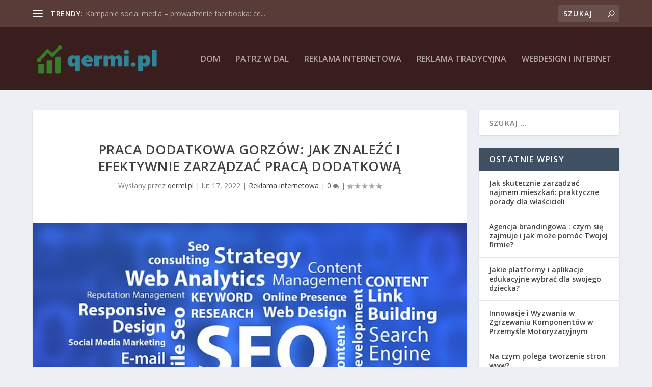

--- FILE ---
content_type: text/html; charset=UTF-8
request_url: https://qermi.pl/praca-dodatkowa-gorzow-jak-znalezc-i-efektywnie-zarzadzac-praca-dodatkowa/
body_size: 24394
content:
<!DOCTYPE html>
<!--[if IE 6]>
<html id="ie6" lang="pl-PL">
<![endif]-->
<!--[if IE 7]>
<html id="ie7" lang="pl-PL">
<![endif]-->
<!--[if IE 8]>
<html id="ie8" lang="pl-PL">
<![endif]-->
<!--[if !(IE 6) | !(IE 7) | !(IE 8)  ]><!-->
<html lang="pl-PL">
<!--<![endif]-->
<head>
	<meta charset="UTF-8" />
			
	<meta http-equiv="X-UA-Compatible" content="IE=edge">
	<link rel="pingback" href="https://qermi.pl/xmlrpc.php" />

		<!--[if lt IE 9]>
	<script src="https://qermi.pl/wp-content/themes/Extra/scripts/ext/html5.js" type="text/javascript"></script>
	<![endif]-->

	<script type="text/javascript">
		document.documentElement.className = 'js';
	</script>

	<link rel="preconnect" href="https://fonts.gstatic.com" crossorigin /><meta name='robots' content='index, follow, max-image-preview:large, max-snippet:-1, max-video-preview:-1' />

	<!-- This site is optimized with the Yoast SEO plugin v26.7 - https://yoast.com/wordpress/plugins/seo/ -->
	<title>Praca dodatkowa Gorzów: Jak znaleźć i efektywnie zarządzać pracą dodatkową - Marketing w wyszukiwarkach</title>
	<link rel="canonical" href="https://qermi.pl/praca-dodatkowa-gorzow-jak-znalezc-i-efektywnie-zarzadzac-praca-dodatkowa/" />
	<meta property="og:locale" content="pl_PL" />
	<meta property="og:type" content="article" />
	<meta property="og:title" content="Praca dodatkowa Gorzów: Jak znaleźć i efektywnie zarządzać pracą dodatkową - Marketing w wyszukiwarkach" />
	<meta property="og:description" content="W dzisiejszych czasach wiele osób szuka sposobów na dodatkowe zarobki. Praca dodatkowa jest jednym z takich sposobów. Artykuł ten przedstawia sposoby, jak znaleźć i efektywnie zarządzać pracą dodatkową w Gorzowie. 1. Gdzie szukać pracy dodatkowej w Gorzowie Pierwszym krokiem do znalezienia pracy dodatkowej jest zastanowienie się, gdzie jej szukać. W Gorzowie i okolicach można znaleźć [&hellip;]" />
	<meta property="og:url" content="https://qermi.pl/praca-dodatkowa-gorzow-jak-znalezc-i-efektywnie-zarzadzac-praca-dodatkowa/" />
	<meta property="og:site_name" content="Marketing w wyszukiwarkach" />
	<meta property="article:published_time" content="2022-02-17T15:30:36+00:00" />
	<meta property="article:modified_time" content="2022-02-17T18:30:36+00:00" />
	<meta name="author" content="qermi.pl" />
	<meta name="twitter:card" content="summary_large_image" />
	<script type="application/ld+json" class="yoast-schema-graph">{"@context":"https://schema.org","@graph":[{"@type":"Article","@id":"https://qermi.pl/praca-dodatkowa-gorzow-jak-znalezc-i-efektywnie-zarzadzac-praca-dodatkowa/#article","isPartOf":{"@id":"https://qermi.pl/praca-dodatkowa-gorzow-jak-znalezc-i-efektywnie-zarzadzac-praca-dodatkowa/"},"author":{"name":"qermi.pl","@id":"https://qermi.pl/#/schema/person/ad78e0b079879c0c23369b7e63357959"},"headline":"Praca dodatkowa Gorzów: Jak znaleźć i efektywnie zarządzać pracą dodatkową","datePublished":"2022-02-17T15:30:36+00:00","dateModified":"2022-02-17T18:30:36+00:00","mainEntityOfPage":{"@id":"https://qermi.pl/praca-dodatkowa-gorzow-jak-znalezc-i-efektywnie-zarzadzac-praca-dodatkowa/"},"wordCount":427,"image":{"@id":"https://qermi.pl/praca-dodatkowa-gorzow-jak-znalezc-i-efektywnie-zarzadzac-praca-dodatkowa/#primaryimage"},"thumbnailUrl":"https://qermi.pl/wp-content/uploads/2017/05/seo_1493737900.jpg","articleSection":["Reklama internetowa"],"inLanguage":"pl-PL"},{"@type":"WebPage","@id":"https://qermi.pl/praca-dodatkowa-gorzow-jak-znalezc-i-efektywnie-zarzadzac-praca-dodatkowa/","url":"https://qermi.pl/praca-dodatkowa-gorzow-jak-znalezc-i-efektywnie-zarzadzac-praca-dodatkowa/","name":"Praca dodatkowa Gorzów: Jak znaleźć i efektywnie zarządzać pracą dodatkową - Marketing w wyszukiwarkach","isPartOf":{"@id":"https://qermi.pl/#website"},"primaryImageOfPage":{"@id":"https://qermi.pl/praca-dodatkowa-gorzow-jak-znalezc-i-efektywnie-zarzadzac-praca-dodatkowa/#primaryimage"},"image":{"@id":"https://qermi.pl/praca-dodatkowa-gorzow-jak-znalezc-i-efektywnie-zarzadzac-praca-dodatkowa/#primaryimage"},"thumbnailUrl":"https://qermi.pl/wp-content/uploads/2017/05/seo_1493737900.jpg","datePublished":"2022-02-17T15:30:36+00:00","dateModified":"2022-02-17T18:30:36+00:00","author":{"@id":"https://qermi.pl/#/schema/person/ad78e0b079879c0c23369b7e63357959"},"breadcrumb":{"@id":"https://qermi.pl/praca-dodatkowa-gorzow-jak-znalezc-i-efektywnie-zarzadzac-praca-dodatkowa/#breadcrumb"},"inLanguage":"pl-PL","potentialAction":[{"@type":"ReadAction","target":["https://qermi.pl/praca-dodatkowa-gorzow-jak-znalezc-i-efektywnie-zarzadzac-praca-dodatkowa/"]}]},{"@type":"ImageObject","inLanguage":"pl-PL","@id":"https://qermi.pl/praca-dodatkowa-gorzow-jak-znalezc-i-efektywnie-zarzadzac-praca-dodatkowa/#primaryimage","url":"https://qermi.pl/wp-content/uploads/2017/05/seo_1493737900.jpg","contentUrl":"https://qermi.pl/wp-content/uploads/2017/05/seo_1493737900.jpg","width":640,"height":393,"caption":"simplu27 / Pixabay"},{"@type":"BreadcrumbList","@id":"https://qermi.pl/praca-dodatkowa-gorzow-jak-znalezc-i-efektywnie-zarzadzac-praca-dodatkowa/#breadcrumb","itemListElement":[{"@type":"ListItem","position":1,"name":"Strona główna","item":"https://qermi.pl/"},{"@type":"ListItem","position":2,"name":"Praca dodatkowa Gorzów: Jak znaleźć i efektywnie zarządzać pracą dodatkową"}]},{"@type":"WebSite","@id":"https://qermi.pl/#website","url":"https://qermi.pl/","name":"Marketing w wyszukiwarkach","description":"katalogi stron internetowych","potentialAction":[{"@type":"SearchAction","target":{"@type":"EntryPoint","urlTemplate":"https://qermi.pl/?s={search_term_string}"},"query-input":{"@type":"PropertyValueSpecification","valueRequired":true,"valueName":"search_term_string"}}],"inLanguage":"pl-PL"},{"@type":"Person","@id":"https://qermi.pl/#/schema/person/ad78e0b079879c0c23369b7e63357959","name":"qermi.pl","image":{"@type":"ImageObject","inLanguage":"pl-PL","@id":"https://qermi.pl/#/schema/person/image/","url":"https://secure.gravatar.com/avatar/bfd83fde509db3de9c690690b87690711d492ee9717552382212a506974c8308?s=96&d=mm&r=g","contentUrl":"https://secure.gravatar.com/avatar/bfd83fde509db3de9c690690b87690711d492ee9717552382212a506974c8308?s=96&d=mm&r=g","caption":"qermi.pl"},"url":"https://qermi.pl/author/qermi-pl/"}]}</script>
	<!-- / Yoast SEO plugin. -->


<link rel='dns-prefetch' href='//fonts.googleapis.com' />
<link rel="alternate" type="application/rss+xml" title="Marketing w wyszukiwarkach &raquo; Kanał z wpisami" href="https://qermi.pl/feed/" />
<link rel="alternate" type="application/rss+xml" title="Marketing w wyszukiwarkach &raquo; Kanał z komentarzami" href="https://qermi.pl/comments/feed/" />
<link rel="alternate" title="oEmbed (JSON)" type="application/json+oembed" href="https://qermi.pl/wp-json/oembed/1.0/embed?url=https%3A%2F%2Fqermi.pl%2Fpraca-dodatkowa-gorzow-jak-znalezc-i-efektywnie-zarzadzac-praca-dodatkowa%2F" />
<link rel="alternate" title="oEmbed (XML)" type="text/xml+oembed" href="https://qermi.pl/wp-json/oembed/1.0/embed?url=https%3A%2F%2Fqermi.pl%2Fpraca-dodatkowa-gorzow-jak-znalezc-i-efektywnie-zarzadzac-praca-dodatkowa%2F&#038;format=xml" />
<meta content="Extra Child Theme v.1.0.0" name="generator"/><style id='wp-img-auto-sizes-contain-inline-css' type='text/css'>
img:is([sizes=auto i],[sizes^="auto," i]){contain-intrinsic-size:3000px 1500px}
/*# sourceURL=wp-img-auto-sizes-contain-inline-css */
</style>

<link rel='stylesheet' id='wp-block-library-css' href='https://qermi.pl/wp-includes/css/dist/block-library/style.min.css?ver=6.9' type='text/css' media='all' />
<style id='global-styles-inline-css' type='text/css'>
:root{--wp--preset--aspect-ratio--square: 1;--wp--preset--aspect-ratio--4-3: 4/3;--wp--preset--aspect-ratio--3-4: 3/4;--wp--preset--aspect-ratio--3-2: 3/2;--wp--preset--aspect-ratio--2-3: 2/3;--wp--preset--aspect-ratio--16-9: 16/9;--wp--preset--aspect-ratio--9-16: 9/16;--wp--preset--color--black: #000000;--wp--preset--color--cyan-bluish-gray: #abb8c3;--wp--preset--color--white: #ffffff;--wp--preset--color--pale-pink: #f78da7;--wp--preset--color--vivid-red: #cf2e2e;--wp--preset--color--luminous-vivid-orange: #ff6900;--wp--preset--color--luminous-vivid-amber: #fcb900;--wp--preset--color--light-green-cyan: #7bdcb5;--wp--preset--color--vivid-green-cyan: #00d084;--wp--preset--color--pale-cyan-blue: #8ed1fc;--wp--preset--color--vivid-cyan-blue: #0693e3;--wp--preset--color--vivid-purple: #9b51e0;--wp--preset--gradient--vivid-cyan-blue-to-vivid-purple: linear-gradient(135deg,rgb(6,147,227) 0%,rgb(155,81,224) 100%);--wp--preset--gradient--light-green-cyan-to-vivid-green-cyan: linear-gradient(135deg,rgb(122,220,180) 0%,rgb(0,208,130) 100%);--wp--preset--gradient--luminous-vivid-amber-to-luminous-vivid-orange: linear-gradient(135deg,rgb(252,185,0) 0%,rgb(255,105,0) 100%);--wp--preset--gradient--luminous-vivid-orange-to-vivid-red: linear-gradient(135deg,rgb(255,105,0) 0%,rgb(207,46,46) 100%);--wp--preset--gradient--very-light-gray-to-cyan-bluish-gray: linear-gradient(135deg,rgb(238,238,238) 0%,rgb(169,184,195) 100%);--wp--preset--gradient--cool-to-warm-spectrum: linear-gradient(135deg,rgb(74,234,220) 0%,rgb(151,120,209) 20%,rgb(207,42,186) 40%,rgb(238,44,130) 60%,rgb(251,105,98) 80%,rgb(254,248,76) 100%);--wp--preset--gradient--blush-light-purple: linear-gradient(135deg,rgb(255,206,236) 0%,rgb(152,150,240) 100%);--wp--preset--gradient--blush-bordeaux: linear-gradient(135deg,rgb(254,205,165) 0%,rgb(254,45,45) 50%,rgb(107,0,62) 100%);--wp--preset--gradient--luminous-dusk: linear-gradient(135deg,rgb(255,203,112) 0%,rgb(199,81,192) 50%,rgb(65,88,208) 100%);--wp--preset--gradient--pale-ocean: linear-gradient(135deg,rgb(255,245,203) 0%,rgb(182,227,212) 50%,rgb(51,167,181) 100%);--wp--preset--gradient--electric-grass: linear-gradient(135deg,rgb(202,248,128) 0%,rgb(113,206,126) 100%);--wp--preset--gradient--midnight: linear-gradient(135deg,rgb(2,3,129) 0%,rgb(40,116,252) 100%);--wp--preset--font-size--small: 13px;--wp--preset--font-size--medium: 20px;--wp--preset--font-size--large: 36px;--wp--preset--font-size--x-large: 42px;--wp--preset--spacing--20: 0.44rem;--wp--preset--spacing--30: 0.67rem;--wp--preset--spacing--40: 1rem;--wp--preset--spacing--50: 1.5rem;--wp--preset--spacing--60: 2.25rem;--wp--preset--spacing--70: 3.38rem;--wp--preset--spacing--80: 5.06rem;--wp--preset--shadow--natural: 6px 6px 9px rgba(0, 0, 0, 0.2);--wp--preset--shadow--deep: 12px 12px 50px rgba(0, 0, 0, 0.4);--wp--preset--shadow--sharp: 6px 6px 0px rgba(0, 0, 0, 0.2);--wp--preset--shadow--outlined: 6px 6px 0px -3px rgb(255, 255, 255), 6px 6px rgb(0, 0, 0);--wp--preset--shadow--crisp: 6px 6px 0px rgb(0, 0, 0);}:root { --wp--style--global--content-size: 856px;--wp--style--global--wide-size: 1280px; }:where(body) { margin: 0; }.wp-site-blocks > .alignleft { float: left; margin-right: 2em; }.wp-site-blocks > .alignright { float: right; margin-left: 2em; }.wp-site-blocks > .aligncenter { justify-content: center; margin-left: auto; margin-right: auto; }:where(.is-layout-flex){gap: 0.5em;}:where(.is-layout-grid){gap: 0.5em;}.is-layout-flow > .alignleft{float: left;margin-inline-start: 0;margin-inline-end: 2em;}.is-layout-flow > .alignright{float: right;margin-inline-start: 2em;margin-inline-end: 0;}.is-layout-flow > .aligncenter{margin-left: auto !important;margin-right: auto !important;}.is-layout-constrained > .alignleft{float: left;margin-inline-start: 0;margin-inline-end: 2em;}.is-layout-constrained > .alignright{float: right;margin-inline-start: 2em;margin-inline-end: 0;}.is-layout-constrained > .aligncenter{margin-left: auto !important;margin-right: auto !important;}.is-layout-constrained > :where(:not(.alignleft):not(.alignright):not(.alignfull)){max-width: var(--wp--style--global--content-size);margin-left: auto !important;margin-right: auto !important;}.is-layout-constrained > .alignwide{max-width: var(--wp--style--global--wide-size);}body .is-layout-flex{display: flex;}.is-layout-flex{flex-wrap: wrap;align-items: center;}.is-layout-flex > :is(*, div){margin: 0;}body .is-layout-grid{display: grid;}.is-layout-grid > :is(*, div){margin: 0;}body{padding-top: 0px;padding-right: 0px;padding-bottom: 0px;padding-left: 0px;}a:where(:not(.wp-element-button)){text-decoration: underline;}:root :where(.wp-element-button, .wp-block-button__link){background-color: #32373c;border-width: 0;color: #fff;font-family: inherit;font-size: inherit;font-style: inherit;font-weight: inherit;letter-spacing: inherit;line-height: inherit;padding-top: calc(0.667em + 2px);padding-right: calc(1.333em + 2px);padding-bottom: calc(0.667em + 2px);padding-left: calc(1.333em + 2px);text-decoration: none;text-transform: inherit;}.has-black-color{color: var(--wp--preset--color--black) !important;}.has-cyan-bluish-gray-color{color: var(--wp--preset--color--cyan-bluish-gray) !important;}.has-white-color{color: var(--wp--preset--color--white) !important;}.has-pale-pink-color{color: var(--wp--preset--color--pale-pink) !important;}.has-vivid-red-color{color: var(--wp--preset--color--vivid-red) !important;}.has-luminous-vivid-orange-color{color: var(--wp--preset--color--luminous-vivid-orange) !important;}.has-luminous-vivid-amber-color{color: var(--wp--preset--color--luminous-vivid-amber) !important;}.has-light-green-cyan-color{color: var(--wp--preset--color--light-green-cyan) !important;}.has-vivid-green-cyan-color{color: var(--wp--preset--color--vivid-green-cyan) !important;}.has-pale-cyan-blue-color{color: var(--wp--preset--color--pale-cyan-blue) !important;}.has-vivid-cyan-blue-color{color: var(--wp--preset--color--vivid-cyan-blue) !important;}.has-vivid-purple-color{color: var(--wp--preset--color--vivid-purple) !important;}.has-black-background-color{background-color: var(--wp--preset--color--black) !important;}.has-cyan-bluish-gray-background-color{background-color: var(--wp--preset--color--cyan-bluish-gray) !important;}.has-white-background-color{background-color: var(--wp--preset--color--white) !important;}.has-pale-pink-background-color{background-color: var(--wp--preset--color--pale-pink) !important;}.has-vivid-red-background-color{background-color: var(--wp--preset--color--vivid-red) !important;}.has-luminous-vivid-orange-background-color{background-color: var(--wp--preset--color--luminous-vivid-orange) !important;}.has-luminous-vivid-amber-background-color{background-color: var(--wp--preset--color--luminous-vivid-amber) !important;}.has-light-green-cyan-background-color{background-color: var(--wp--preset--color--light-green-cyan) !important;}.has-vivid-green-cyan-background-color{background-color: var(--wp--preset--color--vivid-green-cyan) !important;}.has-pale-cyan-blue-background-color{background-color: var(--wp--preset--color--pale-cyan-blue) !important;}.has-vivid-cyan-blue-background-color{background-color: var(--wp--preset--color--vivid-cyan-blue) !important;}.has-vivid-purple-background-color{background-color: var(--wp--preset--color--vivid-purple) !important;}.has-black-border-color{border-color: var(--wp--preset--color--black) !important;}.has-cyan-bluish-gray-border-color{border-color: var(--wp--preset--color--cyan-bluish-gray) !important;}.has-white-border-color{border-color: var(--wp--preset--color--white) !important;}.has-pale-pink-border-color{border-color: var(--wp--preset--color--pale-pink) !important;}.has-vivid-red-border-color{border-color: var(--wp--preset--color--vivid-red) !important;}.has-luminous-vivid-orange-border-color{border-color: var(--wp--preset--color--luminous-vivid-orange) !important;}.has-luminous-vivid-amber-border-color{border-color: var(--wp--preset--color--luminous-vivid-amber) !important;}.has-light-green-cyan-border-color{border-color: var(--wp--preset--color--light-green-cyan) !important;}.has-vivid-green-cyan-border-color{border-color: var(--wp--preset--color--vivid-green-cyan) !important;}.has-pale-cyan-blue-border-color{border-color: var(--wp--preset--color--pale-cyan-blue) !important;}.has-vivid-cyan-blue-border-color{border-color: var(--wp--preset--color--vivid-cyan-blue) !important;}.has-vivid-purple-border-color{border-color: var(--wp--preset--color--vivid-purple) !important;}.has-vivid-cyan-blue-to-vivid-purple-gradient-background{background: var(--wp--preset--gradient--vivid-cyan-blue-to-vivid-purple) !important;}.has-light-green-cyan-to-vivid-green-cyan-gradient-background{background: var(--wp--preset--gradient--light-green-cyan-to-vivid-green-cyan) !important;}.has-luminous-vivid-amber-to-luminous-vivid-orange-gradient-background{background: var(--wp--preset--gradient--luminous-vivid-amber-to-luminous-vivid-orange) !important;}.has-luminous-vivid-orange-to-vivid-red-gradient-background{background: var(--wp--preset--gradient--luminous-vivid-orange-to-vivid-red) !important;}.has-very-light-gray-to-cyan-bluish-gray-gradient-background{background: var(--wp--preset--gradient--very-light-gray-to-cyan-bluish-gray) !important;}.has-cool-to-warm-spectrum-gradient-background{background: var(--wp--preset--gradient--cool-to-warm-spectrum) !important;}.has-blush-light-purple-gradient-background{background: var(--wp--preset--gradient--blush-light-purple) !important;}.has-blush-bordeaux-gradient-background{background: var(--wp--preset--gradient--blush-bordeaux) !important;}.has-luminous-dusk-gradient-background{background: var(--wp--preset--gradient--luminous-dusk) !important;}.has-pale-ocean-gradient-background{background: var(--wp--preset--gradient--pale-ocean) !important;}.has-electric-grass-gradient-background{background: var(--wp--preset--gradient--electric-grass) !important;}.has-midnight-gradient-background{background: var(--wp--preset--gradient--midnight) !important;}.has-small-font-size{font-size: var(--wp--preset--font-size--small) !important;}.has-medium-font-size{font-size: var(--wp--preset--font-size--medium) !important;}.has-large-font-size{font-size: var(--wp--preset--font-size--large) !important;}.has-x-large-font-size{font-size: var(--wp--preset--font-size--x-large) !important;}
/*# sourceURL=global-styles-inline-css */
</style>

<link rel='stylesheet' id='extra-fonts-css' href='https://fonts.googleapis.com/css?family=Open+Sans:300italic,400italic,600italic,700italic,800italic,400,300,600,700,800&#038;subset=latin,latin-ext' type='text/css' media='all' />
<link rel='stylesheet' id='extra-style-parent-css' href='https://qermi.pl/wp-content/themes/Extra/style.min.css?ver=4.21.1' type='text/css' media='all' />
<style id='extra-dynamic-critical-inline-css' type='text/css'>
@font-face{font-family:ETmodules;font-display:block;src:url(//qermi.pl/wp-content/themes/Extra/core/admin/fonts/modules/all/modules.eot);src:url(//qermi.pl/wp-content/themes/Extra/core/admin/fonts/modules/all/modules.eot?#iefix) format("embedded-opentype"),url(//qermi.pl/wp-content/themes/Extra/core/admin/fonts/modules/all/modules.woff) format("woff"),url(//qermi.pl/wp-content/themes/Extra/core/admin/fonts/modules/all/modules.ttf) format("truetype"),url(//qermi.pl/wp-content/themes/Extra/core/admin/fonts/modules/all/modules.svg#ETmodules) format("svg");font-weight:400;font-style:normal}
.et_audio_content,.et_link_content,.et_quote_content{background-color:#2ea3f2}.et_pb_post .et-pb-controllers a{margin-bottom:10px}.format-gallery .et-pb-controllers{bottom:0}.et_pb_blog_grid .et_audio_content{margin-bottom:19px}.et_pb_row .et_pb_blog_grid .et_pb_post .et_pb_slide{min-height:180px}.et_audio_content .wp-block-audio{margin:0;padding:0}.et_audio_content h2{line-height:44px}.et_pb_column_1_2 .et_audio_content h2,.et_pb_column_1_3 .et_audio_content h2,.et_pb_column_1_4 .et_audio_content h2,.et_pb_column_1_5 .et_audio_content h2,.et_pb_column_1_6 .et_audio_content h2,.et_pb_column_2_5 .et_audio_content h2,.et_pb_column_3_5 .et_audio_content h2,.et_pb_column_3_8 .et_audio_content h2{margin-bottom:9px;margin-top:0}.et_pb_column_1_2 .et_audio_content,.et_pb_column_3_5 .et_audio_content{padding:35px 40px}.et_pb_column_1_2 .et_audio_content h2,.et_pb_column_3_5 .et_audio_content h2{line-height:32px}.et_pb_column_1_3 .et_audio_content,.et_pb_column_1_4 .et_audio_content,.et_pb_column_1_5 .et_audio_content,.et_pb_column_1_6 .et_audio_content,.et_pb_column_2_5 .et_audio_content,.et_pb_column_3_8 .et_audio_content{padding:35px 20px}.et_pb_column_1_3 .et_audio_content h2,.et_pb_column_1_4 .et_audio_content h2,.et_pb_column_1_5 .et_audio_content h2,.et_pb_column_1_6 .et_audio_content h2,.et_pb_column_2_5 .et_audio_content h2,.et_pb_column_3_8 .et_audio_content h2{font-size:18px;line-height:26px}article.et_pb_has_overlay .et_pb_blog_image_container{position:relative}.et_pb_post>.et_main_video_container{position:relative;margin-bottom:30px}.et_pb_post .et_pb_video_overlay .et_pb_video_play{color:#fff}.et_pb_post .et_pb_video_overlay_hover:hover{background:rgba(0,0,0,.6)}.et_audio_content,.et_link_content,.et_quote_content{text-align:center;word-wrap:break-word;position:relative;padding:50px 60px}.et_audio_content h2,.et_link_content a.et_link_main_url,.et_link_content h2,.et_quote_content blockquote cite,.et_quote_content blockquote p{color:#fff!important}.et_quote_main_link{position:absolute;text-indent:-9999px;width:100%;height:100%;display:block;top:0;left:0}.et_quote_content blockquote{padding:0;margin:0;border:none}.et_audio_content h2,.et_link_content h2,.et_quote_content blockquote p{margin-top:0}.et_audio_content h2{margin-bottom:20px}.et_audio_content h2,.et_link_content h2,.et_quote_content blockquote p{line-height:44px}.et_link_content a.et_link_main_url,.et_quote_content blockquote cite{font-size:18px;font-weight:200}.et_quote_content blockquote cite{font-style:normal}.et_pb_column_2_3 .et_quote_content{padding:50px 42px 45px}.et_pb_column_2_3 .et_audio_content,.et_pb_column_2_3 .et_link_content{padding:40px 40px 45px}.et_pb_column_1_2 .et_audio_content,.et_pb_column_1_2 .et_link_content,.et_pb_column_1_2 .et_quote_content,.et_pb_column_3_5 .et_audio_content,.et_pb_column_3_5 .et_link_content,.et_pb_column_3_5 .et_quote_content{padding:35px 40px}.et_pb_column_1_2 .et_quote_content blockquote p,.et_pb_column_3_5 .et_quote_content blockquote p{font-size:26px;line-height:32px}.et_pb_column_1_2 .et_audio_content h2,.et_pb_column_1_2 .et_link_content h2,.et_pb_column_3_5 .et_audio_content h2,.et_pb_column_3_5 .et_link_content h2{line-height:32px}.et_pb_column_1_2 .et_link_content a.et_link_main_url,.et_pb_column_1_2 .et_quote_content blockquote cite,.et_pb_column_3_5 .et_link_content a.et_link_main_url,.et_pb_column_3_5 .et_quote_content blockquote cite{font-size:14px}.et_pb_column_1_3 .et_quote_content,.et_pb_column_1_4 .et_quote_content,.et_pb_column_1_5 .et_quote_content,.et_pb_column_1_6 .et_quote_content,.et_pb_column_2_5 .et_quote_content,.et_pb_column_3_8 .et_quote_content{padding:35px 30px 32px}.et_pb_column_1_3 .et_audio_content,.et_pb_column_1_3 .et_link_content,.et_pb_column_1_4 .et_audio_content,.et_pb_column_1_4 .et_link_content,.et_pb_column_1_5 .et_audio_content,.et_pb_column_1_5 .et_link_content,.et_pb_column_1_6 .et_audio_content,.et_pb_column_1_6 .et_link_content,.et_pb_column_2_5 .et_audio_content,.et_pb_column_2_5 .et_link_content,.et_pb_column_3_8 .et_audio_content,.et_pb_column_3_8 .et_link_content{padding:35px 20px}.et_pb_column_1_3 .et_audio_content h2,.et_pb_column_1_3 .et_link_content h2,.et_pb_column_1_3 .et_quote_content blockquote p,.et_pb_column_1_4 .et_audio_content h2,.et_pb_column_1_4 .et_link_content h2,.et_pb_column_1_4 .et_quote_content blockquote p,.et_pb_column_1_5 .et_audio_content h2,.et_pb_column_1_5 .et_link_content h2,.et_pb_column_1_5 .et_quote_content blockquote p,.et_pb_column_1_6 .et_audio_content h2,.et_pb_column_1_6 .et_link_content h2,.et_pb_column_1_6 .et_quote_content blockquote p,.et_pb_column_2_5 .et_audio_content h2,.et_pb_column_2_5 .et_link_content h2,.et_pb_column_2_5 .et_quote_content blockquote p,.et_pb_column_3_8 .et_audio_content h2,.et_pb_column_3_8 .et_link_content h2,.et_pb_column_3_8 .et_quote_content blockquote p{font-size:18px;line-height:26px}.et_pb_column_1_3 .et_link_content a.et_link_main_url,.et_pb_column_1_3 .et_quote_content blockquote cite,.et_pb_column_1_4 .et_link_content a.et_link_main_url,.et_pb_column_1_4 .et_quote_content blockquote cite,.et_pb_column_1_5 .et_link_content a.et_link_main_url,.et_pb_column_1_5 .et_quote_content blockquote cite,.et_pb_column_1_6 .et_link_content a.et_link_main_url,.et_pb_column_1_6 .et_quote_content blockquote cite,.et_pb_column_2_5 .et_link_content a.et_link_main_url,.et_pb_column_2_5 .et_quote_content blockquote cite,.et_pb_column_3_8 .et_link_content a.et_link_main_url,.et_pb_column_3_8 .et_quote_content blockquote cite{font-size:14px}.et_pb_post .et_pb_gallery_post_type .et_pb_slide{min-height:500px;background-size:cover!important;background-position:top}.format-gallery .et_pb_slider.gallery-not-found .et_pb_slide{box-shadow:inset 0 0 10px rgba(0,0,0,.1)}.format-gallery .et_pb_slider:hover .et-pb-arrow-prev{left:0}.format-gallery .et_pb_slider:hover .et-pb-arrow-next{right:0}.et_pb_post>.et_pb_slider{margin-bottom:30px}.et_pb_column_3_4 .et_pb_post .et_pb_slide{min-height:442px}.et_pb_column_2_3 .et_pb_post .et_pb_slide{min-height:390px}.et_pb_column_1_2 .et_pb_post .et_pb_slide,.et_pb_column_3_5 .et_pb_post .et_pb_slide{min-height:284px}.et_pb_column_1_3 .et_pb_post .et_pb_slide,.et_pb_column_2_5 .et_pb_post .et_pb_slide,.et_pb_column_3_8 .et_pb_post .et_pb_slide{min-height:180px}.et_pb_column_1_4 .et_pb_post .et_pb_slide,.et_pb_column_1_5 .et_pb_post .et_pb_slide,.et_pb_column_1_6 .et_pb_post .et_pb_slide{min-height:125px}.et_pb_portfolio.et_pb_section_parallax .pagination,.et_pb_portfolio.et_pb_section_video .pagination,.et_pb_portfolio_grid.et_pb_section_parallax .pagination,.et_pb_portfolio_grid.et_pb_section_video .pagination{position:relative}.et_pb_bg_layout_light .et_pb_post .post-meta,.et_pb_bg_layout_light .et_pb_post .post-meta a,.et_pb_bg_layout_light .et_pb_post p{color:#666}.et_pb_bg_layout_dark .et_pb_post .post-meta,.et_pb_bg_layout_dark .et_pb_post .post-meta a,.et_pb_bg_layout_dark .et_pb_post p{color:inherit}.et_pb_text_color_dark .et_audio_content h2,.et_pb_text_color_dark .et_link_content a.et_link_main_url,.et_pb_text_color_dark .et_link_content h2,.et_pb_text_color_dark .et_quote_content blockquote cite,.et_pb_text_color_dark .et_quote_content blockquote p{color:#666!important}.et_pb_text_color_dark.et_audio_content h2,.et_pb_text_color_dark.et_link_content a.et_link_main_url,.et_pb_text_color_dark.et_link_content h2,.et_pb_text_color_dark.et_quote_content blockquote cite,.et_pb_text_color_dark.et_quote_content blockquote p{color:#bbb!important}.et_pb_text_color_dark.et_audio_content,.et_pb_text_color_dark.et_link_content,.et_pb_text_color_dark.et_quote_content{background-color:#e8e8e8}@media (min-width:981px) and (max-width:1100px){.et_quote_content{padding:50px 70px 45px}.et_pb_column_2_3 .et_quote_content{padding:50px 50px 45px}.et_pb_column_1_2 .et_quote_content,.et_pb_column_3_5 .et_quote_content{padding:35px 47px 30px}.et_pb_column_1_3 .et_quote_content,.et_pb_column_1_4 .et_quote_content,.et_pb_column_1_5 .et_quote_content,.et_pb_column_1_6 .et_quote_content,.et_pb_column_2_5 .et_quote_content,.et_pb_column_3_8 .et_quote_content{padding:35px 25px 32px}.et_pb_column_4_4 .et_pb_post .et_pb_slide{min-height:534px}.et_pb_column_3_4 .et_pb_post .et_pb_slide{min-height:392px}.et_pb_column_2_3 .et_pb_post .et_pb_slide{min-height:345px}.et_pb_column_1_2 .et_pb_post .et_pb_slide,.et_pb_column_3_5 .et_pb_post .et_pb_slide{min-height:250px}.et_pb_column_1_3 .et_pb_post .et_pb_slide,.et_pb_column_2_5 .et_pb_post .et_pb_slide,.et_pb_column_3_8 .et_pb_post .et_pb_slide{min-height:155px}.et_pb_column_1_4 .et_pb_post .et_pb_slide,.et_pb_column_1_5 .et_pb_post .et_pb_slide,.et_pb_column_1_6 .et_pb_post .et_pb_slide{min-height:108px}}@media (max-width:980px){.et_pb_bg_layout_dark_tablet .et_audio_content h2{color:#fff!important}.et_pb_text_color_dark_tablet.et_audio_content h2{color:#bbb!important}.et_pb_text_color_dark_tablet.et_audio_content{background-color:#e8e8e8}.et_pb_bg_layout_dark_tablet .et_audio_content h2,.et_pb_bg_layout_dark_tablet .et_link_content a.et_link_main_url,.et_pb_bg_layout_dark_tablet .et_link_content h2,.et_pb_bg_layout_dark_tablet .et_quote_content blockquote cite,.et_pb_bg_layout_dark_tablet .et_quote_content blockquote p{color:#fff!important}.et_pb_text_color_dark_tablet .et_audio_content h2,.et_pb_text_color_dark_tablet .et_link_content a.et_link_main_url,.et_pb_text_color_dark_tablet .et_link_content h2,.et_pb_text_color_dark_tablet .et_quote_content blockquote cite,.et_pb_text_color_dark_tablet .et_quote_content blockquote p{color:#666!important}.et_pb_text_color_dark_tablet.et_audio_content h2,.et_pb_text_color_dark_tablet.et_link_content a.et_link_main_url,.et_pb_text_color_dark_tablet.et_link_content h2,.et_pb_text_color_dark_tablet.et_quote_content blockquote cite,.et_pb_text_color_dark_tablet.et_quote_content blockquote p{color:#bbb!important}.et_pb_text_color_dark_tablet.et_audio_content,.et_pb_text_color_dark_tablet.et_link_content,.et_pb_text_color_dark_tablet.et_quote_content{background-color:#e8e8e8}}@media (min-width:768px) and (max-width:980px){.et_audio_content h2{font-size:26px!important;line-height:44px!important;margin-bottom:24px!important}.et_pb_post>.et_pb_gallery_post_type>.et_pb_slides>.et_pb_slide{min-height:384px!important}.et_quote_content{padding:50px 43px 45px!important}.et_quote_content blockquote p{font-size:26px!important;line-height:44px!important}.et_quote_content blockquote cite{font-size:18px!important}.et_link_content{padding:40px 40px 45px}.et_link_content h2{font-size:26px!important;line-height:44px!important}.et_link_content a.et_link_main_url{font-size:18px!important}}@media (max-width:767px){.et_audio_content h2,.et_link_content h2,.et_quote_content,.et_quote_content blockquote p{font-size:20px!important;line-height:26px!important}.et_audio_content,.et_link_content{padding:35px 20px!important}.et_audio_content h2{margin-bottom:9px!important}.et_pb_bg_layout_dark_phone .et_audio_content h2{color:#fff!important}.et_pb_text_color_dark_phone.et_audio_content{background-color:#e8e8e8}.et_link_content a.et_link_main_url,.et_quote_content blockquote cite{font-size:14px!important}.format-gallery .et-pb-controllers{height:auto}.et_pb_post>.et_pb_gallery_post_type>.et_pb_slides>.et_pb_slide{min-height:222px!important}.et_pb_bg_layout_dark_phone .et_audio_content h2,.et_pb_bg_layout_dark_phone .et_link_content a.et_link_main_url,.et_pb_bg_layout_dark_phone .et_link_content h2,.et_pb_bg_layout_dark_phone .et_quote_content blockquote cite,.et_pb_bg_layout_dark_phone .et_quote_content blockquote p{color:#fff!important}.et_pb_text_color_dark_phone .et_audio_content h2,.et_pb_text_color_dark_phone .et_link_content a.et_link_main_url,.et_pb_text_color_dark_phone .et_link_content h2,.et_pb_text_color_dark_phone .et_quote_content blockquote cite,.et_pb_text_color_dark_phone .et_quote_content blockquote p{color:#666!important}.et_pb_text_color_dark_phone.et_audio_content h2,.et_pb_text_color_dark_phone.et_link_content a.et_link_main_url,.et_pb_text_color_dark_phone.et_link_content h2,.et_pb_text_color_dark_phone.et_quote_content blockquote cite,.et_pb_text_color_dark_phone.et_quote_content blockquote p{color:#bbb!important}.et_pb_text_color_dark_phone.et_audio_content,.et_pb_text_color_dark_phone.et_link_content,.et_pb_text_color_dark_phone.et_quote_content{background-color:#e8e8e8}}@media (max-width:479px){.et_pb_column_1_2 .et_pb_carousel_item .et_pb_video_play,.et_pb_column_1_3 .et_pb_carousel_item .et_pb_video_play,.et_pb_column_2_3 .et_pb_carousel_item .et_pb_video_play,.et_pb_column_2_5 .et_pb_carousel_item .et_pb_video_play,.et_pb_column_3_5 .et_pb_carousel_item .et_pb_video_play,.et_pb_column_3_8 .et_pb_carousel_item .et_pb_video_play{font-size:1.5rem;line-height:1.5rem;margin-left:-.75rem;margin-top:-.75rem}.et_audio_content,.et_quote_content{padding:35px 20px!important}.et_pb_post>.et_pb_gallery_post_type>.et_pb_slides>.et_pb_slide{min-height:156px!important}}.et_full_width_page .et_gallery_item{float:left;width:20.875%;margin:0 5.5% 5.5% 0}.et_full_width_page .et_gallery_item:nth-child(3n){margin-right:5.5%}.et_full_width_page .et_gallery_item:nth-child(3n+1){clear:none}.et_full_width_page .et_gallery_item:nth-child(4n){margin-right:0}.et_full_width_page .et_gallery_item:nth-child(4n+1){clear:both}
.et_pb_slider{position:relative;overflow:hidden}.et_pb_slide{padding:0 6%;background-size:cover;background-position:50%;background-repeat:no-repeat}.et_pb_slider .et_pb_slide{display:none;float:left;margin-right:-100%;position:relative;width:100%;text-align:center;list-style:none!important;background-position:50%;background-size:100%;background-size:cover}.et_pb_slider .et_pb_slide:first-child{display:list-item}.et-pb-controllers{position:absolute;bottom:20px;left:0;width:100%;text-align:center;z-index:10}.et-pb-controllers a{display:inline-block;background-color:hsla(0,0%,100%,.5);text-indent:-9999px;border-radius:7px;width:7px;height:7px;margin-right:10px;padding:0;opacity:.5}.et-pb-controllers .et-pb-active-control{opacity:1}.et-pb-controllers a:last-child{margin-right:0}.et-pb-controllers .et-pb-active-control{background-color:#fff}.et_pb_slides .et_pb_temp_slide{display:block}.et_pb_slides:after{content:"";display:block;clear:both;visibility:hidden;line-height:0;height:0;width:0}@media (max-width:980px){.et_pb_bg_layout_light_tablet .et-pb-controllers .et-pb-active-control{background-color:#333}.et_pb_bg_layout_light_tablet .et-pb-controllers a{background-color:rgba(0,0,0,.3)}.et_pb_bg_layout_light_tablet .et_pb_slide_content{color:#333}.et_pb_bg_layout_dark_tablet .et_pb_slide_description{text-shadow:0 1px 3px rgba(0,0,0,.3)}.et_pb_bg_layout_dark_tablet .et_pb_slide_content{color:#fff}.et_pb_bg_layout_dark_tablet .et-pb-controllers .et-pb-active-control{background-color:#fff}.et_pb_bg_layout_dark_tablet .et-pb-controllers a{background-color:hsla(0,0%,100%,.5)}}@media (max-width:767px){.et-pb-controllers{position:absolute;bottom:5%;left:0;width:100%;text-align:center;z-index:10;height:14px}.et_transparent_nav .et_pb_section:first-child .et-pb-controllers{bottom:18px}.et_pb_bg_layout_light_phone.et_pb_slider_with_overlay .et_pb_slide_overlay_container,.et_pb_bg_layout_light_phone.et_pb_slider_with_text_overlay .et_pb_text_overlay_wrapper{background-color:hsla(0,0%,100%,.9)}.et_pb_bg_layout_light_phone .et-pb-controllers .et-pb-active-control{background-color:#333}.et_pb_bg_layout_dark_phone.et_pb_slider_with_overlay .et_pb_slide_overlay_container,.et_pb_bg_layout_dark_phone.et_pb_slider_with_text_overlay .et_pb_text_overlay_wrapper,.et_pb_bg_layout_light_phone .et-pb-controllers a{background-color:rgba(0,0,0,.3)}.et_pb_bg_layout_dark_phone .et-pb-controllers .et-pb-active-control{background-color:#fff}.et_pb_bg_layout_dark_phone .et-pb-controllers a{background-color:hsla(0,0%,100%,.5)}}.et_mobile_device .et_pb_slider_parallax .et_pb_slide,.et_mobile_device .et_pb_slides .et_parallax_bg.et_pb_parallax_css{background-attachment:scroll}
.et-pb-arrow-next,.et-pb-arrow-prev{position:absolute;top:50%;z-index:100;font-size:48px;color:#fff;margin-top:-24px;transition:all .2s ease-in-out;opacity:0}.et_pb_bg_layout_light .et-pb-arrow-next,.et_pb_bg_layout_light .et-pb-arrow-prev{color:#333}.et_pb_slider:hover .et-pb-arrow-prev{left:22px;opacity:1}.et_pb_slider:hover .et-pb-arrow-next{right:22px;opacity:1}.et_pb_bg_layout_light .et-pb-controllers .et-pb-active-control{background-color:#333}.et_pb_bg_layout_light .et-pb-controllers a{background-color:rgba(0,0,0,.3)}.et-pb-arrow-next:hover,.et-pb-arrow-prev:hover{text-decoration:none}.et-pb-arrow-next span,.et-pb-arrow-prev span{display:none}.et-pb-arrow-prev{left:-22px}.et-pb-arrow-next{right:-22px}.et-pb-arrow-prev:before{content:"4"}.et-pb-arrow-next:before{content:"5"}.format-gallery .et-pb-arrow-next,.format-gallery .et-pb-arrow-prev{color:#fff}.et_pb_column_1_3 .et_pb_slider:hover .et-pb-arrow-prev,.et_pb_column_1_4 .et_pb_slider:hover .et-pb-arrow-prev,.et_pb_column_1_5 .et_pb_slider:hover .et-pb-arrow-prev,.et_pb_column_1_6 .et_pb_slider:hover .et-pb-arrow-prev,.et_pb_column_2_5 .et_pb_slider:hover .et-pb-arrow-prev{left:0}.et_pb_column_1_3 .et_pb_slider:hover .et-pb-arrow-next,.et_pb_column_1_4 .et_pb_slider:hover .et-pb-arrow-prev,.et_pb_column_1_5 .et_pb_slider:hover .et-pb-arrow-prev,.et_pb_column_1_6 .et_pb_slider:hover .et-pb-arrow-prev,.et_pb_column_2_5 .et_pb_slider:hover .et-pb-arrow-next{right:0}.et_pb_column_1_4 .et_pb_slider .et_pb_slide,.et_pb_column_1_5 .et_pb_slider .et_pb_slide,.et_pb_column_1_6 .et_pb_slider .et_pb_slide{min-height:170px}.et_pb_column_1_4 .et_pb_slider:hover .et-pb-arrow-next,.et_pb_column_1_5 .et_pb_slider:hover .et-pb-arrow-next,.et_pb_column_1_6 .et_pb_slider:hover .et-pb-arrow-next{right:0}@media (max-width:980px){.et_pb_bg_layout_light_tablet .et-pb-arrow-next,.et_pb_bg_layout_light_tablet .et-pb-arrow-prev{color:#333}.et_pb_bg_layout_dark_tablet .et-pb-arrow-next,.et_pb_bg_layout_dark_tablet .et-pb-arrow-prev{color:#fff}}@media (max-width:767px){.et_pb_slider:hover .et-pb-arrow-prev{left:0;opacity:1}.et_pb_slider:hover .et-pb-arrow-next{right:0;opacity:1}.et_pb_bg_layout_light_phone .et-pb-arrow-next,.et_pb_bg_layout_light_phone .et-pb-arrow-prev{color:#333}.et_pb_bg_layout_dark_phone .et-pb-arrow-next,.et_pb_bg_layout_dark_phone .et-pb-arrow-prev{color:#fff}}.et_mobile_device .et-pb-arrow-prev{left:22px;opacity:1}.et_mobile_device .et-pb-arrow-next{right:22px;opacity:1}@media (max-width:767px){.et_mobile_device .et-pb-arrow-prev{left:0;opacity:1}.et_mobile_device .et-pb-arrow-next{right:0;opacity:1}}
.et_overlay{z-index:-1;position:absolute;top:0;left:0;display:block;width:100%;height:100%;background:hsla(0,0%,100%,.9);opacity:0;pointer-events:none;transition:all .3s;border:1px solid #e5e5e5;box-sizing:border-box;-webkit-backface-visibility:hidden;backface-visibility:hidden;-webkit-font-smoothing:antialiased}.et_overlay:before{color:#2ea3f2;content:"\E050";position:absolute;top:50%;left:50%;transform:translate(-50%,-50%);font-size:32px;transition:all .4s}.et_portfolio_image,.et_shop_image{position:relative;display:block}.et_pb_has_overlay:not(.et_pb_image):hover .et_overlay,.et_portfolio_image:hover .et_overlay,.et_shop_image:hover .et_overlay{z-index:3;opacity:1}#ie7 .et_overlay,#ie8 .et_overlay{display:none}.et_pb_module.et_pb_has_overlay{position:relative}.et_pb_module.et_pb_has_overlay .et_overlay,article.et_pb_has_overlay{border:none}
.et_pb_blog_grid .et_audio_container .mejs-container .mejs-controls .mejs-time span{font-size:14px}.et_audio_container .mejs-container{width:auto!important;min-width:unset!important;height:auto!important}.et_audio_container .mejs-container,.et_audio_container .mejs-container .mejs-controls,.et_audio_container .mejs-embed,.et_audio_container .mejs-embed body{background:none;height:auto}.et_audio_container .mejs-controls .mejs-time-rail .mejs-time-loaded,.et_audio_container .mejs-time.mejs-currenttime-container{display:none!important}.et_audio_container .mejs-time{display:block!important;padding:0;margin-left:10px;margin-right:90px;line-height:inherit}.et_audio_container .mejs-android .mejs-time,.et_audio_container .mejs-ios .mejs-time,.et_audio_container .mejs-ipad .mejs-time,.et_audio_container .mejs-iphone .mejs-time{margin-right:0}.et_audio_container .mejs-controls .mejs-horizontal-volume-slider .mejs-horizontal-volume-total,.et_audio_container .mejs-controls .mejs-time-rail .mejs-time-total{background:hsla(0,0%,100%,.5);border-radius:5px;height:4px;margin:8px 0 0;top:0;right:0;left:auto}.et_audio_container .mejs-controls>div{height:20px!important}.et_audio_container .mejs-controls div.mejs-time-rail{padding-top:0;position:relative;display:block!important;margin-left:42px;margin-right:0}.et_audio_container span.mejs-time-total.mejs-time-slider{display:block!important;position:relative!important;max-width:100%;min-width:unset!important}.et_audio_container .mejs-button.mejs-volume-button{width:auto;height:auto;margin-left:auto;position:absolute;right:59px;bottom:-2px}.et_audio_container .mejs-controls .mejs-horizontal-volume-slider .mejs-horizontal-volume-current,.et_audio_container .mejs-controls .mejs-time-rail .mejs-time-current{background:#fff;height:4px;border-radius:5px}.et_audio_container .mejs-controls .mejs-horizontal-volume-slider .mejs-horizontal-volume-handle,.et_audio_container .mejs-controls .mejs-time-rail .mejs-time-handle{display:block;border:none;width:10px}.et_audio_container .mejs-time-rail .mejs-time-handle-content{border-radius:100%;transform:scale(1)}.et_pb_text_color_dark .et_audio_container .mejs-time-rail .mejs-time-handle-content{border-color:#666}.et_audio_container .mejs-time-rail .mejs-time-hovered{height:4px}.et_audio_container .mejs-controls .mejs-horizontal-volume-slider .mejs-horizontal-volume-handle{background:#fff;border-radius:5px;height:10px;position:absolute;top:-3px}.et_audio_container .mejs-container .mejs-controls .mejs-time span{font-size:18px}.et_audio_container .mejs-controls a.mejs-horizontal-volume-slider{display:block!important;height:19px;margin-left:5px;position:absolute;right:0;bottom:0}.et_audio_container .mejs-controls div.mejs-horizontal-volume-slider{height:4px}.et_audio_container .mejs-playpause-button button,.et_audio_container .mejs-volume-button button{background:none!important;margin:0!important;width:auto!important;height:auto!important;position:relative!important;z-index:99}.et_audio_container .mejs-playpause-button button:before{content:"E"!important;font-size:32px;left:0;top:-8px}.et_audio_container .mejs-playpause-button button:before,.et_audio_container .mejs-volume-button button:before{color:#fff}.et_audio_container .mejs-playpause-button{margin-top:-7px!important;width:auto!important;height:auto!important;position:absolute}.et_audio_container .mejs-controls .mejs-button button:focus{outline:none}.et_audio_container .mejs-playpause-button.mejs-pause button:before{content:"`"!important}.et_audio_container .mejs-volume-button button:before{content:"\E068";font-size:18px}.et_pb_text_color_dark .et_audio_container .mejs-controls .mejs-horizontal-volume-slider .mejs-horizontal-volume-total,.et_pb_text_color_dark .et_audio_container .mejs-controls .mejs-time-rail .mejs-time-total{background:hsla(0,0%,60%,.5)}.et_pb_text_color_dark .et_audio_container .mejs-controls .mejs-horizontal-volume-slider .mejs-horizontal-volume-current,.et_pb_text_color_dark .et_audio_container .mejs-controls .mejs-time-rail .mejs-time-current{background:#999}.et_pb_text_color_dark .et_audio_container .mejs-playpause-button button:before,.et_pb_text_color_dark .et_audio_container .mejs-volume-button button:before{color:#666}.et_pb_text_color_dark .et_audio_container .mejs-controls .mejs-horizontal-volume-slider .mejs-horizontal-volume-handle,.et_pb_text_color_dark .mejs-controls .mejs-time-rail .mejs-time-handle{background:#666}.et_pb_text_color_dark .mejs-container .mejs-controls .mejs-time span{color:#999}.et_pb_column_1_3 .et_audio_container .mejs-container .mejs-controls .mejs-time span,.et_pb_column_1_4 .et_audio_container .mejs-container .mejs-controls .mejs-time span,.et_pb_column_1_5 .et_audio_container .mejs-container .mejs-controls .mejs-time span,.et_pb_column_1_6 .et_audio_container .mejs-container .mejs-controls .mejs-time span,.et_pb_column_2_5 .et_audio_container .mejs-container .mejs-controls .mejs-time span,.et_pb_column_3_8 .et_audio_container .mejs-container .mejs-controls .mejs-time span{font-size:14px}.et_audio_container .mejs-container .mejs-controls{padding:0;flex-wrap:wrap;min-width:unset!important;position:relative}@media (max-width:980px){.et_pb_column_1_3 .et_audio_container .mejs-container .mejs-controls .mejs-time span,.et_pb_column_1_4 .et_audio_container .mejs-container .mejs-controls .mejs-time span,.et_pb_column_1_5 .et_audio_container .mejs-container .mejs-controls .mejs-time span,.et_pb_column_1_6 .et_audio_container .mejs-container .mejs-controls .mejs-time span,.et_pb_column_2_5 .et_audio_container .mejs-container .mejs-controls .mejs-time span,.et_pb_column_3_8 .et_audio_container .mejs-container .mejs-controls .mejs-time span{font-size:18px}.et_pb_bg_layout_dark_tablet .et_audio_container .mejs-controls .mejs-horizontal-volume-slider .mejs-horizontal-volume-total,.et_pb_bg_layout_dark_tablet .et_audio_container .mejs-controls .mejs-time-rail .mejs-time-total{background:hsla(0,0%,100%,.5)}.et_pb_bg_layout_dark_tablet .et_audio_container .mejs-controls .mejs-horizontal-volume-slider .mejs-horizontal-volume-current,.et_pb_bg_layout_dark_tablet .et_audio_container .mejs-controls .mejs-time-rail .mejs-time-current{background:#fff}.et_pb_bg_layout_dark_tablet .et_audio_container .mejs-playpause-button button:before,.et_pb_bg_layout_dark_tablet .et_audio_container .mejs-volume-button button:before{color:#fff}.et_pb_bg_layout_dark_tablet .et_audio_container .mejs-controls .mejs-horizontal-volume-slider .mejs-horizontal-volume-handle,.et_pb_bg_layout_dark_tablet .mejs-controls .mejs-time-rail .mejs-time-handle{background:#fff}.et_pb_bg_layout_dark_tablet .mejs-container .mejs-controls .mejs-time span{color:#fff}.et_pb_text_color_dark_tablet .et_audio_container .mejs-controls .mejs-horizontal-volume-slider .mejs-horizontal-volume-total,.et_pb_text_color_dark_tablet .et_audio_container .mejs-controls .mejs-time-rail .mejs-time-total{background:hsla(0,0%,60%,.5)}.et_pb_text_color_dark_tablet .et_audio_container .mejs-controls .mejs-horizontal-volume-slider .mejs-horizontal-volume-current,.et_pb_text_color_dark_tablet .et_audio_container .mejs-controls .mejs-time-rail .mejs-time-current{background:#999}.et_pb_text_color_dark_tablet .et_audio_container .mejs-playpause-button button:before,.et_pb_text_color_dark_tablet .et_audio_container .mejs-volume-button button:before{color:#666}.et_pb_text_color_dark_tablet .et_audio_container .mejs-controls .mejs-horizontal-volume-slider .mejs-horizontal-volume-handle,.et_pb_text_color_dark_tablet .mejs-controls .mejs-time-rail .mejs-time-handle{background:#666}.et_pb_text_color_dark_tablet .mejs-container .mejs-controls .mejs-time span{color:#999}}@media (max-width:767px){.et_audio_container .mejs-container .mejs-controls .mejs-time span{font-size:14px!important}.et_pb_bg_layout_dark_phone .et_audio_container .mejs-controls .mejs-horizontal-volume-slider .mejs-horizontal-volume-total,.et_pb_bg_layout_dark_phone .et_audio_container .mejs-controls .mejs-time-rail .mejs-time-total{background:hsla(0,0%,100%,.5)}.et_pb_bg_layout_dark_phone .et_audio_container .mejs-controls .mejs-horizontal-volume-slider .mejs-horizontal-volume-current,.et_pb_bg_layout_dark_phone .et_audio_container .mejs-controls .mejs-time-rail .mejs-time-current{background:#fff}.et_pb_bg_layout_dark_phone .et_audio_container .mejs-playpause-button button:before,.et_pb_bg_layout_dark_phone .et_audio_container .mejs-volume-button button:before{color:#fff}.et_pb_bg_layout_dark_phone .et_audio_container .mejs-controls .mejs-horizontal-volume-slider .mejs-horizontal-volume-handle,.et_pb_bg_layout_dark_phone .mejs-controls .mejs-time-rail .mejs-time-handle{background:#fff}.et_pb_bg_layout_dark_phone .mejs-container .mejs-controls .mejs-time span{color:#fff}.et_pb_text_color_dark_phone .et_audio_container .mejs-controls .mejs-horizontal-volume-slider .mejs-horizontal-volume-total,.et_pb_text_color_dark_phone .et_audio_container .mejs-controls .mejs-time-rail .mejs-time-total{background:hsla(0,0%,60%,.5)}.et_pb_text_color_dark_phone .et_audio_container .mejs-controls .mejs-horizontal-volume-slider .mejs-horizontal-volume-current,.et_pb_text_color_dark_phone .et_audio_container .mejs-controls .mejs-time-rail .mejs-time-current{background:#999}.et_pb_text_color_dark_phone .et_audio_container .mejs-playpause-button button:before,.et_pb_text_color_dark_phone .et_audio_container .mejs-volume-button button:before{color:#666}.et_pb_text_color_dark_phone .et_audio_container .mejs-controls .mejs-horizontal-volume-slider .mejs-horizontal-volume-handle,.et_pb_text_color_dark_phone .mejs-controls .mejs-time-rail .mejs-time-handle{background:#666}.et_pb_text_color_dark_phone .mejs-container .mejs-controls .mejs-time span{color:#999}}
.et_pb_video_box{display:block;position:relative;z-index:1;line-height:0}.et_pb_video_box video{width:100%!important;height:auto!important}.et_pb_video_overlay{position:absolute;z-index:10;top:0;left:0;height:100%;width:100%;background-size:cover;background-repeat:no-repeat;background-position:50%;cursor:pointer}.et_pb_video_play:before{font-family:ETmodules;content:"I"}.et_pb_video_play{display:block;position:absolute;z-index:100;color:#fff;left:50%;top:50%}.et_pb_column_1_2 .et_pb_video_play,.et_pb_column_2_3 .et_pb_video_play,.et_pb_column_3_4 .et_pb_video_play,.et_pb_column_3_5 .et_pb_video_play,.et_pb_column_4_4 .et_pb_video_play{font-size:6rem;line-height:6rem;margin-left:-3rem;margin-top:-3rem}.et_pb_column_1_3 .et_pb_video_play,.et_pb_column_1_4 .et_pb_video_play,.et_pb_column_1_5 .et_pb_video_play,.et_pb_column_1_6 .et_pb_video_play,.et_pb_column_2_5 .et_pb_video_play,.et_pb_column_3_8 .et_pb_video_play{font-size:3rem;line-height:3rem;margin-left:-1.5rem;margin-top:-1.5rem}.et_pb_bg_layout_light .et_pb_video_play{color:#333}.et_pb_video_overlay_hover{background:transparent;width:100%;height:100%;position:absolute;z-index:100;transition:all .5s ease-in-out}.et_pb_video .et_pb_video_overlay_hover:hover{background:rgba(0,0,0,.6)}@media (min-width:768px) and (max-width:980px){.et_pb_column_1_3 .et_pb_video_play,.et_pb_column_1_4 .et_pb_video_play,.et_pb_column_1_5 .et_pb_video_play,.et_pb_column_1_6 .et_pb_video_play,.et_pb_column_2_5 .et_pb_video_play,.et_pb_column_3_8 .et_pb_video_play{font-size:6rem;line-height:6rem;margin-left:-3rem;margin-top:-3rem}}@media (max-width:980px){.et_pb_bg_layout_light_tablet .et_pb_video_play{color:#333}}@media (max-width:768px){.et_pb_column_1_2 .et_pb_video_play,.et_pb_column_2_3 .et_pb_video_play,.et_pb_column_3_4 .et_pb_video_play,.et_pb_column_3_5 .et_pb_video_play,.et_pb_column_4_4 .et_pb_video_play{font-size:3rem;line-height:3rem;margin-left:-1.5rem;margin-top:-1.5rem}}@media (max-width:767px){.et_pb_bg_layout_light_phone .et_pb_video_play{color:#333}}
.et_post_gallery{padding:0!important;line-height:1.7!important;list-style:none!important}.et_gallery_item{float:left;width:28.353%;margin:0 7.47% 7.47% 0}.blocks-gallery-item,.et_gallery_item{padding-left:0!important}.blocks-gallery-item:before,.et_gallery_item:before{display:none}.et_gallery_item:nth-child(3n){margin-right:0}.et_gallery_item:nth-child(3n+1){clear:both}
.et_pb_post{margin-bottom:60px;word-wrap:break-word}.et_pb_fullwidth_post_content.et_pb_with_border img,.et_pb_post_content.et_pb_with_border img,.et_pb_with_border .et_pb_post .et_pb_slides,.et_pb_with_border .et_pb_post img:not(.woocommerce-placeholder),.et_pb_with_border.et_pb_posts .et_pb_post,.et_pb_with_border.et_pb_posts_nav span.nav-next a,.et_pb_with_border.et_pb_posts_nav span.nav-previous a{border:0 solid #333}.et_pb_post .entry-content{padding-top:30px}.et_pb_post .entry-featured-image-url{display:block;position:relative;margin-bottom:30px}.et_pb_post .entry-title a,.et_pb_post h2 a{text-decoration:none}.et_pb_post .post-meta{font-size:14px;margin-bottom:6px}.et_pb_post .more,.et_pb_post .post-meta a{text-decoration:none}.et_pb_post .more{color:#82c0c7}.et_pb_posts a.more-link{clear:both;display:block}.et_pb_posts .et_pb_post{position:relative}.et_pb_has_overlay.et_pb_post .et_pb_image_container a{display:block;position:relative;overflow:hidden}.et_pb_image_container img,.et_pb_post a img{vertical-align:bottom;max-width:100%}@media (min-width:981px) and (max-width:1100px){.et_pb_post{margin-bottom:42px}}@media (max-width:980px){.et_pb_post{margin-bottom:42px}.et_pb_bg_layout_light_tablet .et_pb_post .post-meta,.et_pb_bg_layout_light_tablet .et_pb_post .post-meta a,.et_pb_bg_layout_light_tablet .et_pb_post p{color:#666}.et_pb_bg_layout_dark_tablet .et_pb_post .post-meta,.et_pb_bg_layout_dark_tablet .et_pb_post .post-meta a,.et_pb_bg_layout_dark_tablet .et_pb_post p{color:inherit}.et_pb_bg_layout_dark_tablet .comment_postinfo a,.et_pb_bg_layout_dark_tablet .comment_postinfo span{color:#fff}}@media (max-width:767px){.et_pb_post{margin-bottom:42px}.et_pb_post>h2{font-size:18px}.et_pb_bg_layout_light_phone .et_pb_post .post-meta,.et_pb_bg_layout_light_phone .et_pb_post .post-meta a,.et_pb_bg_layout_light_phone .et_pb_post p{color:#666}.et_pb_bg_layout_dark_phone .et_pb_post .post-meta,.et_pb_bg_layout_dark_phone .et_pb_post .post-meta a,.et_pb_bg_layout_dark_phone .et_pb_post p{color:inherit}.et_pb_bg_layout_dark_phone .comment_postinfo a,.et_pb_bg_layout_dark_phone .comment_postinfo span{color:#fff}}@media (max-width:479px){.et_pb_post{margin-bottom:42px}.et_pb_post h2{font-size:16px;padding-bottom:0}.et_pb_post .post-meta{color:#666;font-size:14px}}
@media (min-width:981px){.et_pb_gutters3 .et_pb_column,.et_pb_gutters3.et_pb_row .et_pb_column{margin-right:5.5%}.et_pb_gutters3 .et_pb_column_4_4,.et_pb_gutters3.et_pb_row .et_pb_column_4_4{width:100%}.et_pb_gutters3 .et_pb_column_4_4 .et_pb_module,.et_pb_gutters3.et_pb_row .et_pb_column_4_4 .et_pb_module{margin-bottom:2.75%}.et_pb_gutters3 .et_pb_column_3_4,.et_pb_gutters3.et_pb_row .et_pb_column_3_4{width:73.625%}.et_pb_gutters3 .et_pb_column_3_4 .et_pb_module,.et_pb_gutters3.et_pb_row .et_pb_column_3_4 .et_pb_module{margin-bottom:3.735%}.et_pb_gutters3 .et_pb_column_2_3,.et_pb_gutters3.et_pb_row .et_pb_column_2_3{width:64.833%}.et_pb_gutters3 .et_pb_column_2_3 .et_pb_module,.et_pb_gutters3.et_pb_row .et_pb_column_2_3 .et_pb_module{margin-bottom:4.242%}.et_pb_gutters3 .et_pb_column_3_5,.et_pb_gutters3.et_pb_row .et_pb_column_3_5{width:57.8%}.et_pb_gutters3 .et_pb_column_3_5 .et_pb_module,.et_pb_gutters3.et_pb_row .et_pb_column_3_5 .et_pb_module{margin-bottom:4.758%}.et_pb_gutters3 .et_pb_column_1_2,.et_pb_gutters3.et_pb_row .et_pb_column_1_2{width:47.25%}.et_pb_gutters3 .et_pb_column_1_2 .et_pb_module,.et_pb_gutters3.et_pb_row .et_pb_column_1_2 .et_pb_module{margin-bottom:5.82%}.et_pb_gutters3 .et_pb_column_2_5,.et_pb_gutters3.et_pb_row .et_pb_column_2_5{width:36.7%}.et_pb_gutters3 .et_pb_column_2_5 .et_pb_module,.et_pb_gutters3.et_pb_row .et_pb_column_2_5 .et_pb_module{margin-bottom:7.493%}.et_pb_gutters3 .et_pb_column_1_3,.et_pb_gutters3.et_pb_row .et_pb_column_1_3{width:29.6667%}.et_pb_gutters3 .et_pb_column_1_3 .et_pb_module,.et_pb_gutters3.et_pb_row .et_pb_column_1_3 .et_pb_module{margin-bottom:9.27%}.et_pb_gutters3 .et_pb_column_1_4,.et_pb_gutters3.et_pb_row .et_pb_column_1_4{width:20.875%}.et_pb_gutters3 .et_pb_column_1_4 .et_pb_module,.et_pb_gutters3.et_pb_row .et_pb_column_1_4 .et_pb_module{margin-bottom:13.174%}.et_pb_gutters3 .et_pb_column_1_5,.et_pb_gutters3.et_pb_row .et_pb_column_1_5{width:15.6%}.et_pb_gutters3 .et_pb_column_1_5 .et_pb_module,.et_pb_gutters3.et_pb_row .et_pb_column_1_5 .et_pb_module{margin-bottom:17.628%}.et_pb_gutters3 .et_pb_column_1_6,.et_pb_gutters3.et_pb_row .et_pb_column_1_6{width:12.0833%}.et_pb_gutters3 .et_pb_column_1_6 .et_pb_module,.et_pb_gutters3.et_pb_row .et_pb_column_1_6 .et_pb_module{margin-bottom:22.759%}.et_pb_gutters3 .et_full_width_page.woocommerce-page ul.products li.product{width:20.875%;margin-right:5.5%;margin-bottom:5.5%}.et_pb_gutters3.et_left_sidebar.woocommerce-page #main-content ul.products li.product,.et_pb_gutters3.et_right_sidebar.woocommerce-page #main-content ul.products li.product{width:28.353%;margin-right:7.47%}.et_pb_gutters3.et_left_sidebar.woocommerce-page #main-content ul.products.columns-1 li.product,.et_pb_gutters3.et_right_sidebar.woocommerce-page #main-content ul.products.columns-1 li.product{width:100%;margin-right:0}.et_pb_gutters3.et_left_sidebar.woocommerce-page #main-content ul.products.columns-2 li.product,.et_pb_gutters3.et_right_sidebar.woocommerce-page #main-content ul.products.columns-2 li.product{width:48%;margin-right:4%}.et_pb_gutters3.et_left_sidebar.woocommerce-page #main-content ul.products.columns-2 li:nth-child(2n+2),.et_pb_gutters3.et_right_sidebar.woocommerce-page #main-content ul.products.columns-2 li:nth-child(2n+2){margin-right:0}.et_pb_gutters3.et_left_sidebar.woocommerce-page #main-content ul.products.columns-2 li:nth-child(3n+1),.et_pb_gutters3.et_right_sidebar.woocommerce-page #main-content ul.products.columns-2 li:nth-child(3n+1){clear:none}}
@media (min-width:981px){.et_pb_gutter.et_pb_gutters1 #left-area{width:75%}.et_pb_gutter.et_pb_gutters1 #sidebar{width:25%}.et_pb_gutters1.et_right_sidebar #left-area{padding-right:0}.et_pb_gutters1.et_left_sidebar #left-area{padding-left:0}.et_pb_gutter.et_pb_gutters1.et_right_sidebar #main-content .container:before{right:25%!important}.et_pb_gutter.et_pb_gutters1.et_left_sidebar #main-content .container:before{left:25%!important}.et_pb_gutters1 .et_pb_column,.et_pb_gutters1.et_pb_row .et_pb_column{margin-right:0}.et_pb_gutters1 .et_pb_column_4_4,.et_pb_gutters1.et_pb_row .et_pb_column_4_4{width:100%}.et_pb_gutters1 .et_pb_column_4_4 .et_pb_module,.et_pb_gutters1.et_pb_row .et_pb_column_4_4 .et_pb_module{margin-bottom:0}.et_pb_gutters1 .et_pb_column_3_4,.et_pb_gutters1.et_pb_row .et_pb_column_3_4{width:75%}.et_pb_gutters1 .et_pb_column_3_4 .et_pb_module,.et_pb_gutters1.et_pb_row .et_pb_column_3_4 .et_pb_module{margin-bottom:0}.et_pb_gutters1 .et_pb_column_2_3,.et_pb_gutters1.et_pb_row .et_pb_column_2_3{width:66.667%}.et_pb_gutters1 .et_pb_column_2_3 .et_pb_module,.et_pb_gutters1.et_pb_row .et_pb_column_2_3 .et_pb_module{margin-bottom:0}.et_pb_gutters1 .et_pb_column_3_5,.et_pb_gutters1.et_pb_row .et_pb_column_3_5{width:60%}.et_pb_gutters1 .et_pb_column_3_5 .et_pb_module,.et_pb_gutters1.et_pb_row .et_pb_column_3_5 .et_pb_module{margin-bottom:0}.et_pb_gutters1 .et_pb_column_1_2,.et_pb_gutters1.et_pb_row .et_pb_column_1_2{width:50%}.et_pb_gutters1 .et_pb_column_1_2 .et_pb_module,.et_pb_gutters1.et_pb_row .et_pb_column_1_2 .et_pb_module{margin-bottom:0}.et_pb_gutters1 .et_pb_column_2_5,.et_pb_gutters1.et_pb_row .et_pb_column_2_5{width:40%}.et_pb_gutters1 .et_pb_column_2_5 .et_pb_module,.et_pb_gutters1.et_pb_row .et_pb_column_2_5 .et_pb_module{margin-bottom:0}.et_pb_gutters1 .et_pb_column_1_3,.et_pb_gutters1.et_pb_row .et_pb_column_1_3{width:33.3333%}.et_pb_gutters1 .et_pb_column_1_3 .et_pb_module,.et_pb_gutters1.et_pb_row .et_pb_column_1_3 .et_pb_module{margin-bottom:0}.et_pb_gutters1 .et_pb_column_1_4,.et_pb_gutters1.et_pb_row .et_pb_column_1_4{width:25%}.et_pb_gutters1 .et_pb_column_1_4 .et_pb_module,.et_pb_gutters1.et_pb_row .et_pb_column_1_4 .et_pb_module{margin-bottom:0}.et_pb_gutters1 .et_pb_column_1_5,.et_pb_gutters1.et_pb_row .et_pb_column_1_5{width:20%}.et_pb_gutters1 .et_pb_column_1_5 .et_pb_module,.et_pb_gutters1.et_pb_row .et_pb_column_1_5 .et_pb_module{margin-bottom:0}.et_pb_gutters1 .et_pb_column_1_6,.et_pb_gutters1.et_pb_row .et_pb_column_1_6{width:16.6667%}.et_pb_gutters1 .et_pb_column_1_6 .et_pb_module,.et_pb_gutters1.et_pb_row .et_pb_column_1_6 .et_pb_module{margin-bottom:0}.et_pb_gutters1 .et_full_width_page.woocommerce-page ul.products li.product{width:25%;margin-right:0;margin-bottom:0}.et_pb_gutters1.et_left_sidebar.woocommerce-page #main-content ul.products li.product,.et_pb_gutters1.et_right_sidebar.woocommerce-page #main-content ul.products li.product{width:33.333%;margin-right:0}}@media (max-width:980px){.et_pb_gutters1 .et_pb_column,.et_pb_gutters1 .et_pb_column .et_pb_module,.et_pb_gutters1.et_pb_row .et_pb_column,.et_pb_gutters1.et_pb_row .et_pb_column .et_pb_module{margin-bottom:0}.et_pb_gutters1 .et_pb_row_1-2_1-4_1-4>.et_pb_column.et_pb_column_1_4,.et_pb_gutters1 .et_pb_row_1-4_1-4>.et_pb_column.et_pb_column_1_4,.et_pb_gutters1 .et_pb_row_1-4_1-4_1-2>.et_pb_column.et_pb_column_1_4,.et_pb_gutters1 .et_pb_row_1-5_1-5_3-5>.et_pb_column.et_pb_column_1_5,.et_pb_gutters1 .et_pb_row_3-5_1-5_1-5>.et_pb_column.et_pb_column_1_5,.et_pb_gutters1 .et_pb_row_4col>.et_pb_column.et_pb_column_1_4,.et_pb_gutters1 .et_pb_row_5col>.et_pb_column.et_pb_column_1_5,.et_pb_gutters1.et_pb_row_1-2_1-4_1-4>.et_pb_column.et_pb_column_1_4,.et_pb_gutters1.et_pb_row_1-4_1-4>.et_pb_column.et_pb_column_1_4,.et_pb_gutters1.et_pb_row_1-4_1-4_1-2>.et_pb_column.et_pb_column_1_4,.et_pb_gutters1.et_pb_row_1-5_1-5_3-5>.et_pb_column.et_pb_column_1_5,.et_pb_gutters1.et_pb_row_3-5_1-5_1-5>.et_pb_column.et_pb_column_1_5,.et_pb_gutters1.et_pb_row_4col>.et_pb_column.et_pb_column_1_4,.et_pb_gutters1.et_pb_row_5col>.et_pb_column.et_pb_column_1_5{width:50%;margin-right:0}.et_pb_gutters1 .et_pb_row_1-2_1-6_1-6_1-6>.et_pb_column.et_pb_column_1_6,.et_pb_gutters1 .et_pb_row_1-6_1-6_1-6>.et_pb_column.et_pb_column_1_6,.et_pb_gutters1 .et_pb_row_1-6_1-6_1-6_1-2>.et_pb_column.et_pb_column_1_6,.et_pb_gutters1 .et_pb_row_6col>.et_pb_column.et_pb_column_1_6,.et_pb_gutters1.et_pb_row_1-2_1-6_1-6_1-6>.et_pb_column.et_pb_column_1_6,.et_pb_gutters1.et_pb_row_1-6_1-6_1-6>.et_pb_column.et_pb_column_1_6,.et_pb_gutters1.et_pb_row_1-6_1-6_1-6_1-2>.et_pb_column.et_pb_column_1_6,.et_pb_gutters1.et_pb_row_6col>.et_pb_column.et_pb_column_1_6{width:33.333%;margin-right:0}.et_pb_gutters1 .et_pb_row_1-6_1-6_1-6_1-6>.et_pb_column.et_pb_column_1_6,.et_pb_gutters1.et_pb_row_1-6_1-6_1-6_1-6>.et_pb_column.et_pb_column_1_6{width:50%;margin-right:0}}@media (max-width:767px){.et_pb_gutters1 .et_pb_column,.et_pb_gutters1 .et_pb_column .et_pb_module,.et_pb_gutters1.et_pb_row .et_pb_column,.et_pb_gutters1.et_pb_row .et_pb_column .et_pb_module{margin-bottom:0}}@media (max-width:479px){.et_pb_gutters1 .et_pb_column,.et_pb_gutters1.et_pb_row .et_pb_column{margin:0!important}.et_pb_gutters1 .et_pb_column .et_pb_module,.et_pb_gutters1.et_pb_row .et_pb_column .et_pb_module{margin-bottom:0}}
@-webkit-keyframes fadeOutTop{0%{opacity:1;transform:translatey(0)}to{opacity:0;transform:translatey(-60%)}}@keyframes fadeOutTop{0%{opacity:1;transform:translatey(0)}to{opacity:0;transform:translatey(-60%)}}@-webkit-keyframes fadeInTop{0%{opacity:0;transform:translatey(-60%)}to{opacity:1;transform:translatey(0)}}@keyframes fadeInTop{0%{opacity:0;transform:translatey(-60%)}to{opacity:1;transform:translatey(0)}}@-webkit-keyframes fadeInBottom{0%{opacity:0;transform:translatey(60%)}to{opacity:1;transform:translatey(0)}}@keyframes fadeInBottom{0%{opacity:0;transform:translatey(60%)}to{opacity:1;transform:translatey(0)}}@-webkit-keyframes fadeOutBottom{0%{opacity:1;transform:translatey(0)}to{opacity:0;transform:translatey(60%)}}@keyframes fadeOutBottom{0%{opacity:1;transform:translatey(0)}to{opacity:0;transform:translatey(60%)}}@-webkit-keyframes Grow{0%{opacity:0;transform:scaleY(.5)}to{opacity:1;transform:scale(1)}}@keyframes Grow{0%{opacity:0;transform:scaleY(.5)}to{opacity:1;transform:scale(1)}}/*!
	  * Animate.css - http://daneden.me/animate
	  * Licensed under the MIT license - http://opensource.org/licenses/MIT
	  * Copyright (c) 2015 Daniel Eden
	 */@-webkit-keyframes flipInX{0%{transform:perspective(400px) rotateX(90deg);-webkit-animation-timing-function:ease-in;animation-timing-function:ease-in;opacity:0}40%{transform:perspective(400px) rotateX(-20deg);-webkit-animation-timing-function:ease-in;animation-timing-function:ease-in}60%{transform:perspective(400px) rotateX(10deg);opacity:1}80%{transform:perspective(400px) rotateX(-5deg)}to{transform:perspective(400px)}}@keyframes flipInX{0%{transform:perspective(400px) rotateX(90deg);-webkit-animation-timing-function:ease-in;animation-timing-function:ease-in;opacity:0}40%{transform:perspective(400px) rotateX(-20deg);-webkit-animation-timing-function:ease-in;animation-timing-function:ease-in}60%{transform:perspective(400px) rotateX(10deg);opacity:1}80%{transform:perspective(400px) rotateX(-5deg)}to{transform:perspective(400px)}}@-webkit-keyframes flipInY{0%{transform:perspective(400px) rotateY(90deg);-webkit-animation-timing-function:ease-in;animation-timing-function:ease-in;opacity:0}40%{transform:perspective(400px) rotateY(-20deg);-webkit-animation-timing-function:ease-in;animation-timing-function:ease-in}60%{transform:perspective(400px) rotateY(10deg);opacity:1}80%{transform:perspective(400px) rotateY(-5deg)}to{transform:perspective(400px)}}@keyframes flipInY{0%{transform:perspective(400px) rotateY(90deg);-webkit-animation-timing-function:ease-in;animation-timing-function:ease-in;opacity:0}40%{transform:perspective(400px) rotateY(-20deg);-webkit-animation-timing-function:ease-in;animation-timing-function:ease-in}60%{transform:perspective(400px) rotateY(10deg);opacity:1}80%{transform:perspective(400px) rotateY(-5deg)}to{transform:perspective(400px)}}
.nav li li{padding:0 20px;margin:0}.et-menu li li a{padding:6px 20px;width:200px}.nav li{position:relative;line-height:1em}.nav li li{position:relative;line-height:2em}.nav li ul{position:absolute;padding:20px 0;z-index:9999;width:240px;background:#fff;visibility:hidden;opacity:0;border-top:3px solid #2ea3f2;box-shadow:0 2px 5px rgba(0,0,0,.1);-moz-box-shadow:0 2px 5px rgba(0,0,0,.1);-webkit-box-shadow:0 2px 5px rgba(0,0,0,.1);-webkit-transform:translateZ(0);text-align:left}.nav li.et-hover>ul{visibility:visible}.nav li.et-touch-hover>ul,.nav li:hover>ul{opacity:1;visibility:visible}.nav li li ul{z-index:1000;top:-23px;left:240px}.nav li.et-reverse-direction-nav li ul{left:auto;right:240px}.nav li:hover{visibility:inherit}.et_mobile_menu li a,.nav li li a{font-size:14px;transition:opacity .2s ease-in-out,background-color .2s ease-in-out}.et_mobile_menu li a:hover,.nav ul li a:hover{background-color:rgba(0,0,0,.03);opacity:.7}.et-dropdown-removing>ul{display:none}.mega-menu .et-dropdown-removing>ul{display:block}.et-menu .menu-item-has-children>a:first-child:after{font-family:ETmodules;content:"3";font-size:16px;position:absolute;right:0;top:0;font-weight:800}.et-menu .menu-item-has-children>a:first-child{padding-right:20px}.et-menu li li.menu-item-has-children>a:first-child:after{right:20px;top:6px}.et-menu-nav li.mega-menu{position:inherit}.et-menu-nav li.mega-menu>ul{padding:30px 20px;position:absolute!important;width:100%;left:0!important}.et-menu-nav li.mega-menu ul li{margin:0;float:left!important;display:block!important;padding:0!important}.et-menu-nav li.mega-menu li>ul{-webkit-animation:none!important;animation:none!important;padding:0;border:none;left:auto;top:auto;width:240px!important;position:relative;box-shadow:none;-webkit-box-shadow:none}.et-menu-nav li.mega-menu li ul{visibility:visible;opacity:1;display:none}.et-menu-nav li.mega-menu.et-hover li ul,.et-menu-nav li.mega-menu:hover li ul{display:block}.et-menu-nav li.mega-menu:hover>ul{opacity:1!important;visibility:visible!important}.et-menu-nav li.mega-menu>ul>li>a:first-child{padding-top:0!important;font-weight:700;border-bottom:1px solid rgba(0,0,0,.03)}.et-menu-nav li.mega-menu>ul>li>a:first-child:hover{background-color:transparent!important}.et-menu-nav li.mega-menu li>a{width:200px!important}.et-menu-nav li.mega-menu.mega-menu-parent li>a,.et-menu-nav li.mega-menu.mega-menu-parent li li{width:100%!important}.et-menu-nav li.mega-menu.mega-menu-parent li>.sub-menu{float:left;width:100%!important}.et-menu-nav li.mega-menu>ul>li{width:25%;margin:0}.et-menu-nav li.mega-menu.mega-menu-parent-3>ul>li{width:33.33%}.et-menu-nav li.mega-menu.mega-menu-parent-2>ul>li{width:50%}.et-menu-nav li.mega-menu.mega-menu-parent-1>ul>li{width:100%}.et_pb_fullwidth_menu li.mega-menu .menu-item-has-children>a:first-child:after,.et_pb_menu li.mega-menu .menu-item-has-children>a:first-child:after{display:none}.et_fullwidth_nav #top-menu li.mega-menu>ul{width:auto;left:30px!important;right:30px!important}.et_mobile_menu{position:absolute;left:0;padding:5%;background:#fff;width:100%;visibility:visible;opacity:1;display:none;z-index:9999;border-top:3px solid #2ea3f2;box-shadow:0 2px 5px rgba(0,0,0,.1);-moz-box-shadow:0 2px 5px rgba(0,0,0,.1);-webkit-box-shadow:0 2px 5px rgba(0,0,0,.1)}#main-header .et_mobile_menu li ul,.et_pb_fullwidth_menu .et_mobile_menu li ul,.et_pb_menu .et_mobile_menu li ul{visibility:visible!important;display:block!important;padding-left:10px}.et_mobile_menu li li{padding-left:5%}.et_mobile_menu li a{border-bottom:1px solid rgba(0,0,0,.03);color:#666;padding:10px 5%;display:block}.et_mobile_menu .menu-item-has-children>a{font-weight:700;background-color:rgba(0,0,0,.03)}.et_mobile_menu li .menu-item-has-children>a{background-color:transparent}.et_mobile_nav_menu{float:right;display:none}.mobile_menu_bar{position:relative;display:block;line-height:0}.mobile_menu_bar:before{content:"a";font-size:32px;position:relative;left:0;top:0;cursor:pointer}.et_pb_module .mobile_menu_bar:before{top:2px}.mobile_nav .select_page{display:none}
/*# sourceURL=extra-dynamic-critical-inline-css */
</style>
<link rel='stylesheet' id='arpw-style-css' href='https://qermi.pl/wp-content/plugins/advanced-random-posts-widget/assets/css/arpw-frontend.css?ver=6.9' type='text/css' media='all' />
<link rel='stylesheet' id='extra-style-css' href='https://qermi.pl/wp-content/themes/Extra-child/style.css?ver=4.21.1' type='text/css' media='all' />
<link rel='stylesheet' id='yarppRelatedCss-css' href='https://qermi.pl/wp-content/plugins/yet-another-related-posts-plugin/style/related.css?ver=5.30.11' type='text/css' media='all' />
<script type="text/javascript" src="https://qermi.pl/wp-includes/js/jquery/jquery.min.js?ver=3.7.1" id="jquery-core-js"></script>
<script type="text/javascript" src="https://qermi.pl/wp-includes/js/jquery/jquery-migrate.min.js?ver=3.4.1" id="jquery-migrate-js"></script>
<link rel="https://api.w.org/" href="https://qermi.pl/wp-json/" /><link rel="alternate" title="JSON" type="application/json" href="https://qermi.pl/wp-json/wp/v2/posts/8191" /><link rel="EditURI" type="application/rsd+xml" title="RSD" href="https://qermi.pl/xmlrpc.php?rsd" />
<meta name="generator" content="WordPress 6.9" />
<link rel='shortlink' href='https://qermi.pl/?p=8191' />
<!-- Analytics by WP Statistics - https://wp-statistics.com -->
<meta name="viewport" content="width=device-width, initial-scale=1.0, maximum-scale=1.0, user-scalable=1" /><link rel="stylesheet" id="et-extra-customizer-global-cached-inline-styles" href="https://qermi.pl/wp-content/et-cache/global/et-extra-customizer-global.min.css?ver=1766857573" /><style id="et-critical-inline-css"></style>
</head>
<body data-rsssl=1 class="wp-singular post-template-default single single-post postid-8191 single-format-standard wp-theme-Extra wp-child-theme-Extra-child et_extra et_fixed_nav et_pb_gutters3 et_primary_nav_dropdown_animation_Default et_secondary_nav_dropdown_animation_Default with_sidebar with_sidebar_right et_includes_sidebar et-db">
	<div id="page-container">
				<!-- Header -->
		<header class="header left-right">
						<!-- #top-header -->
			<div id="top-header" style="">
				<div class="container">

					<!-- Secondary Nav -->
											<div id="et-secondary-nav" class="et-trending">
						
							<!-- ET Trending -->
							<div id="et-trending">

								<!-- ET Trending Button -->
								<a id="et-trending-button" href="#" title="">
									<span></span>
									<span></span>
									<span></span>
								</a>

								<!-- ET Trending Label -->
								<h4 id="et-trending-label">
									trendy:								</h4>

								<!-- ET Trending Post Loop -->
								<div id='et-trending-container'>
																											<div id="et-trending-post-25" class="et-trending-post et-trending-latest">
											<a href="https://qermi.pl/kampanie-social-media-prowadzenie-facebooka-cena-profilu-facebooku/">Kampanie social media &#8211; prowadzenie facebooka: ce...</a>
										</div>
																			<div id="et-trending-post-12" class="et-trending-post">
											<a href="https://qermi.pl/reklama-portalu-youtube-przeprowadzic-skuteczne-kampanie/">Reklama na portalu YouTube &#8211; jak przeprowadzić sk...</a>
										</div>
																			<div id="et-trending-post-8520" class="et-trending-post">
											<a href="https://qermi.pl/jak-skutecznie-zarzadzac-najmem-mieszkan-praktyczne-porady-dla-wlascicieli/">Jak skutecznie zarządzać najmem mieszkań: praktyczne po...</a>
										</div>
																									</div>
								

								
							</div>
							
												</div>
					
					<!-- #et-info -->
					<div id="et-info">

						
						<!-- .et-top-search -->
												<div class="et-top-search" style="">
							<form role="search" class="et-search-form" method="get" action="https://qermi.pl/">
			<input type="search" class="et-search-field" placeholder="Szukaj" value="" name="s" title="Szukać:" />
			<button class="et-search-submit"></button>
		</form>						</div>
						
						<!-- cart -->
											</div>
				</div><!-- /.container -->
			</div><!-- /#top-header -->

			
			<!-- Main Header -->
			<div id="main-header-wrapper">
				<div id="main-header" data-fixed-height="80">
					<div class="container">
					<!-- ET Ad -->
						
						
						<!-- Logo -->
						<a class="logo" href="https://qermi.pl/" data-fixed-height="51">
							<img src="https://qermi.pl/wp-content/uploads/2017/05/logo.png" alt="Marketing w wyszukiwarkach" id="logo" />
						</a>

						
						<!-- ET Navigation -->
						<div id="et-navigation" class="">
															<ul id="et-menu" class="nav">
																			<li ><a href="https://qermi.pl/">Dom</a></li>
									
																			<li class="cat-item cat-item-72"><a href="https://qermi.pl/kategoria/patrz-w-dal/">Patrz w dal</a>
</li>
	<li class="cat-item cat-item-2"><a href="https://qermi.pl/kategoria/reklama-internetowa/">Reklama internetowa</a>
</li>
	<li class="cat-item cat-item-25"><a href="https://qermi.pl/kategoria/reklama-tradycyjna/">Reklama tradycyjna</a>
</li>
	<li class="cat-item cat-item-27"><a href="https://qermi.pl/kategoria/webdesign-i-internet/">Webdesign i internet</a>
</li>
								</ul>
														<div id="et-mobile-navigation">
			<span class="show-menu">
				<div class="show-menu-button">
					<span></span>
					<span></span>
					<span></span>
				</div>
				<p>Wybierz Strona</p>
			</span>
			<nav>
			</nav>
		</div> <!-- /#et-mobile-navigation -->						</div><!-- /#et-navigation -->
					</div><!-- /.container -->
				</div><!-- /#main-header -->
			</div><!-- /#main-header-wrapper -->

		</header>

				<div id="main-content">
	<div class="container">
		<div id="content-area" class="clearfix">
			<div class="et_pb_extra_column_main">
																<article id="post-8191" class="module single-post-module post-8191 post type-post status-publish format-standard has-post-thumbnail hentry category-reklama-internetowa et-has-post-format-content et_post_format-et-post-format-standard">
														<div class="post-header">
								<h1 class="entry-title">Praca dodatkowa Gorzów: Jak znaleźć i efektywnie zarządzać pracą dodatkową</h1>
								<div class="post-meta">
									<p>Wysłany przez <a href="https://qermi.pl/author/qermi-pl/" class="url fn" title="Wpisy od qermi.pl" rel="author">qermi.pl</a> | <span class="updated">lut 17, 2022</span> | <a href="https://qermi.pl/kategoria/reklama-internetowa/" rel="tag">Reklama internetowa</a> | <a class="comments-link" href="https://qermi.pl/praca-dodatkowa-gorzow-jak-znalezc-i-efektywnie-zarzadzac-praca-dodatkowa/#comments">0 <span title="Liczba komentarzy" class="comment-bubble post-meta-icon"></span></a> | <span class="rating-stars" title="Ocena:0.00"><span class="post-meta-icon rating-star rating-star-empty rating-star-1"></span>
<span class="post-meta-icon rating-star rating-star-empty rating-star-2"></span>
<span class="post-meta-icon rating-star rating-star-empty rating-star-3"></span>
<span class="post-meta-icon rating-star rating-star-empty rating-star-4"></span>
<span class="post-meta-icon rating-star rating-star-empty rating-star-5"></span>
</span></p>
								</div>
							</div>
							
														<div class="post-thumbnail header">
								<a href="https://qermi.pl/praca-dodatkowa-gorzow-jak-znalezc-i-efektywnie-zarzadzac-praca-dodatkowa/" title="Praca dodatkowa Gorzów: Jak znaleźć i efektywnie zarządzać pracą dodatkową" class="featured-image">
				<img src="https://qermi.pl/wp-content/uploads/2017/05/seo_1493737900.jpg" alt="Praca dodatkowa Gorzów: Jak znaleźć i efektywnie zarządzać pracą dodatkową" />
			</a>							</div>
							
														
							<div class="post-wrap">
															<div class="post-content entry-content">
									<p>W dzisiejszych czasach wiele osób szuka sposobów na dodatkowe zarobki. Praca dodatkowa jest jednym z takich sposobów. Artykuł ten przedstawia sposoby, jak znaleźć i efektywnie zarządzać pracą dodatkową w Gorzowie.</p>
<p>1. Gdzie szukać pracy dodatkowej w Gorzowie</p>
<p>Pierwszym krokiem do znalezienia pracy dodatkowej jest zastanowienie się, gdzie jej szukać. W Gorzowie i okolicach można znaleźć liczne oferty pracy dodatkowej, zarówno w internecie, jak i na tablicach ogłoszeń. Warto również zadzwonić do agencji pracy tymczasowej, która może pomóc w znalezieniu odpowiedniej pracy.</p>
<p>1. Jak wybrać najlepszą pracę dodatkową</p>
<p>Po znalezieniu oferty pracy dodatkowej warto dokładnie się zastanowić, czy to praca dla nas. Ważne jest, aby wybrać taką pracę dodatkową, która nie tylko przyniesie nam dodatkowe zarobki, ale również będzie ciekawa i pozwoli na rozwój zdolności. Przy wyborze pracy warto również zwrócić uwagę na czas, jaki musimy poświęcić i dostępność pracy &#8211; czy jest to umowa o pracę, czy umowa zlecenie.</p>
<p>1. Jak zarządzać pracą dodatkową</p>
<p>Aby praca dodatkowa była efektywna, ważne jest odpowiednie zarządzanie nią. Oto kilka wskazówek:</p>
<p>&#8211; Planowanie czasu &#8211; warto wyznaczać sobie stały czas na pracę dodatkową, aby uniknąć zaangażowania się w nią w czasie, który jest potrzebny na odpoczynek lub obowiązki rodzinne.<br />
&#8211; Priorytety &#8211; ważne jest, aby w pracy dodatkowej wykonywać zadania, które są dla nas priorytetowe i przynoszą najwięcej korzyści.<br />
&#8211; Stabilność emocjonalna &#8211; praca dodatkowa może być czasami trudna, dlatego ważne jest, aby zachować spokój i stabilność emocjonalną.</p>
<p>1. Jakie są korzyści wynikające z pracy dodatkowej</p>
<p>Praca dodatkowa może przynieść wiele korzyści. Oto kilka z nich:</p>
<p>&#8211; Dodatkowe pieniądze &#8211; praca dodatkowa pozwala zarobić więcej pieniędzy, co może pomóc w realizacji celów finansowych.<br />
&#8211; Rozwój osobisty i umiejętności &#8211; praca dodatkowa może pomóc w rozwijaniu umiejętności takich jak organizacja czasu, motywacja i zarządzanie finansami.<br />
&#8211; Zwiększenie sieci kontaktów &#8211; praca dodatkowa umożliwia nawiązanie kontaktów z innymi ludźmi, co może być przydatne w przyszłości.</p>
<p>1. Podsumowanie</p>
<p>Praca dodatkowa w Gorzowie może być skutecznym sposobem na dodatkowe zarobki, ale wymaga odpowiedniej organizacji i zarządzania. Warto wybierać taką pracę, która odpowiada naszym zainteresowaniom i pozwala nam na rozwój osobisty.</p>
<p>Artykuł powstał we współpracy z <a href="https://stylowa40.pl">stylowa40.pl</a></p>
<div class='yarpp yarpp-related yarpp-related-website yarpp-template-list'>
<!-- YARPP List -->
<h3>Powiązane wpisy:</h3><ol>
<li><a href="https://qermi.pl/szkolenia-seo-sem-gdansk-gdynia/" rel="bookmark" title="Szkolenia SEO i SEM Gdańsk, Gdynia">Szkolenia SEO i SEM Gdańsk, Gdynia</a> <small>Jesteś informatykiem, który dopiero rozpoczął swoją przygodę z tą branżą? Zdajesz sobie sprawę z tego, że twoja wiedza, nie jest jeszcze wystarczająco...</small></li>
<li><a href="https://qermi.pl/najlepsze-strategie-remarketingu-w-reklamie-internetowej-powrot-do-potencjalnych-klientow/" rel="bookmark" title="Najlepsze strategie remarketingu w reklamie internetowej: Powrót do potencjalnych klientów">Najlepsze strategie remarketingu w reklamie internetowej: Powrót do potencjalnych klientów</a> <small>REMARKETING &#8211; STRATEGIA POWROTU DO POTENCJALNYCH KLIENTÓW W dzisiejszych czasach reklama internetowa jest jednym z najskuteczniejszych sposobów na dotarcie do potencjalnych klientów....</small></li>
<li><a href="https://qermi.pl/reklama-displayowa-jak-promowac-swoja-marke-za-pomoca-graficznych-reklam-online/" rel="bookmark" title="Reklama displayowa: Jak promować swoją markę za pomocą graficznych reklam online">Reklama displayowa: Jak promować swoją markę za pomocą graficznych reklam online</a> <small>Zakładając, że jako przedsiębiorca posiadasz już swoją stronę internetową, poznałeś podstawy SEO i PPC, pora na kolejny krok: reklamę displayową. W tym...</small></li>
<li><a href="https://qermi.pl/reklama-video-outstream-jak-efektywnie-wykorzystac-reklamy-wideo-poza-platformami-streamingowymi/" rel="bookmark" title="Reklama video outstream: Jak efektywnie wykorzystać reklamy wideo poza platformami streamingowymi">Reklama video outstream: Jak efektywnie wykorzystać reklamy wideo poza platformami streamingowymi</a> <small>Reklama Video Outstream: Jak Efektywnie Wykorzystać Reklamy Wideo poza Platformami Streamingowymi Reklamy wideo outstream, zwane również jako outstream video ads, są coraz...</small></li>
<li><a href="https://qermi.pl/najlepsze-narzedzia-do-analizy-efektywnosci-kampanii-reklamowych-optymalizacja-wynikow/" rel="bookmark" title="Najlepsze narzędzia do analizy efektywności kampanii reklamowych: Optymalizacja wyników">Najlepsze narzędzia do analizy efektywności kampanii reklamowych: Optymalizacja wyników</a> <small>W dzisiejszych czasach coraz więcej firm inwestuje w kampanie reklamowe, by przyciągnąć uwagę klientów i zwiększyć swoją sprzedaż. Jednakże, aby osiągnąć sukces...</small></li>
<li><a href="https://qermi.pl/3mmc-wroclaw-co-warto-wiedziec-o-substancji-i-jej-wplywie-na-organizm/" rel="bookmark" title="3MMC Wrocław: Co warto wiedzieć o substancji i jej wpływie na organizm">3MMC Wrocław: Co warto wiedzieć o substancji i jej wpływie na organizm</a> <small>3MMC to jedna z najpopularniejszych substancji psychoaktywnych na świecie. Ma ona wiele różnych zastosowań, ale jednym z jej najważniejszych zastosowań jest oczywiście...</small></li>
</ol>
</div>
																	</div>
														</div>
														<div class="post-footer">
								
																<div class="rating-stars">
									<p id="rate-title" class="rate-title">Oceniać:</p><div id="rating-stars"></div><input type="hidden" id="post_id" value="8191" />								</div>
																<style type="text/css" id="rating-stars">
									.post-footer .rating-stars #rated-stars img.star-on,
									.post-footer .rating-stars #rating-stars img.star-on {
										background-color: #8e6ecf;
									}
								</style>
							</div>

																				</article>

						<nav class="post-nav">
							<div class="nav-links clearfix">
								<div class="nav-link nav-link-prev">
									<a href="https://qermi.pl/czym-jest-marketing-360/" rel="prev"><span class="button">Poprzedni</span><span class="title">Czym jest marketing 360?</span></a>								</div>
								<div class="nav-link nav-link-next">
									<a href="https://qermi.pl/reklama-w-aplikacjach-mobilnych-dla-b2b-jak-budowac-relacje-biznesowe-przez-aplikacje/" rel="next"><span class="button">Następny</span><span class="title">Reklama w aplikacjach mobilnych dla B2B: Jak budować relacje biznesowe przez aplikacje</span></a>								</div>
							</div>
						</nav>
												<div class="et_extra_other_module author-box vcard">
							<div class="author-box-header">
								<h3>O autorze</h3>
							</div>
							<div class="author-box-content clearfix">
								<div class="author-box-avatar">
									<img alt='qermi.pl' src='https://secure.gravatar.com/avatar/bfd83fde509db3de9c690690b87690711d492ee9717552382212a506974c8308?s=170&#038;d=mm&#038;r=g' srcset='https://secure.gravatar.com/avatar/bfd83fde509db3de9c690690b87690711d492ee9717552382212a506974c8308?s=340&#038;d=mm&#038;r=g 2x' class='avatar avatar-170 photo' height='170' width='170' decoding='async'/>								</div>
								<div class="author-box-description">
									<h4><a class="author-link url fn" href="https://qermi.pl/author/qermi-pl/" rel="author" title="Zobacz wszystkie posty w procentach">qermi.pl</a></h4>
									<p class="note"></p>
									<ul class="social-icons">
																			</ul>
								</div>
							</div>
						</div>
						
												<div class="et_extra_other_module related-posts">
							<div class="related-posts-header">
								<h3>powiązane posty</h3>
							</div>
							<div class="related-posts-content clearfix">
																<div class="related-post">
									<div class="featured-image"><a href="https://qermi.pl/reklama-na-platformach-podcastowych-jak-docierac-do-sluchaczy-podcastow/" title="Reklama na platformach podcastowych: Jak docierać do słuchaczy podcastów" class="post-thumbnail">
				<img src="https://qermi.pl/wp-content/uploads/2018/01/sklep_www_1516645484.jpg" alt="Reklama na platformach podcastowych: Jak docierać do słuchaczy podcastów" /><span class="et_pb_extra_overlay"></span>
			</a></div>
									<h4 class="title"><a href="https://qermi.pl/reklama-na-platformach-podcastowych-jak-docierac-do-sluchaczy-podcastow/">Reklama na platformach podcastowych: Jak docierać do słuchaczy podcastów</a></h4>
									<p class="date"><span class="updated">15 sierpnia 2021</span></p>
								</div>
																<div class="related-post">
									<div class="featured-image"><a href="https://qermi.pl/najlepsze-strategie-reklamy-w-wyszukiwarkach-lokalnych-jak-zdobyc-klientow-w-swojej-okolicy/" title="Najlepsze strategie reklamy w wyszukiwarkach lokalnych: Jak zdobyć klientów w swojej okolicy" class="post-thumbnail">
				<img src="https://qermi.pl/wp-content/uploads/2017/08/internet_1502396105.jpg" alt="Najlepsze strategie reklamy w wyszukiwarkach lokalnych: Jak zdobyć klientów w swojej okolicy" /><span class="et_pb_extra_overlay"></span>
			</a></div>
									<h4 class="title"><a href="https://qermi.pl/najlepsze-strategie-reklamy-w-wyszukiwarkach-lokalnych-jak-zdobyc-klientow-w-swojej-okolicy/">Najlepsze strategie reklamy w wyszukiwarkach lokalnych: Jak zdobyć klientów w swojej okolicy</a></h4>
									<p class="date"><span class="updated">2 lipca 2021</span></p>
								</div>
																<div class="related-post">
									<div class="featured-image"><a href="https://qermi.pl/jak-powstaja-plyty-cd-i-dvd/" title="Jak powstają płyty CD i DVD" class="post-thumbnail">
				<img src="https://qermi.pl/wp-content/uploads/2022/05/dvd_1653905232.jpg" alt="Jak powstają płyty CD i DVD" /><span class="et_pb_extra_overlay"></span>
			</a></div>
									<h4 class="title"><a href="https://qermi.pl/jak-powstaja-plyty-cd-i-dvd/">Jak powstają płyty CD i DVD</a></h4>
									<p class="date"><span class="updated">30 maja 2021</span></p>
								</div>
																<div class="related-post">
									<div class="featured-image"><a href="https://qermi.pl/reklama-w-aplikacjach-mobilnych-jak-dotrzec-do-uzytkownikow-smartfonow/" title="Reklama w aplikacjach mobilnych: Jak dotrzeć do użytkowników smartfonów" class="post-thumbnail">
				<img src="https://qermi.pl/wp-content/uploads/2022/04/laptop_1650820275.jpg" alt="Reklama w aplikacjach mobilnych: Jak dotrzeć do użytkowników smartfonów" /><span class="et_pb_extra_overlay"></span>
			</a></div>
									<h4 class="title"><a href="https://qermi.pl/reklama-w-aplikacjach-mobilnych-jak-dotrzec-do-uzytkownikow-smartfonow/">Reklama w aplikacjach mobilnych: Jak dotrzeć do użytkowników smartfonów</a></h4>
									<p class="date"><span class="updated">3 grudnia 2021</span></p>
								</div>
																							</div>
						</div>
										
							</div><!-- /.et_pb_extra_column.et_pb_extra_column_main -->

			<div class="et_pb_extra_column_sidebar">
	<div id="search-2" class="et_pb_widget widget_search"><h4 class="widgettitle"> </h4><form role="search" method="get" class="search-form" action="https://qermi.pl/">
				<label>
					<span class="screen-reader-text">Szukaj:</span>
					<input type="search" class="search-field" placeholder="Szukaj &hellip;" value="" name="s" />
				</label>
				<input type="submit" class="search-submit" value="Szukaj" />
			</form></div> <!-- end .et_pb_widget -->
		<div id="recent-posts-2" class="et_pb_widget widget_recent_entries">
		<h4 class="widgettitle">Ostatnie wpisy</h4>
		<ul>
											<li>
					<a href="https://qermi.pl/jak-skutecznie-zarzadzac-najmem-mieszkan-praktyczne-porady-dla-wlascicieli/">Jak skutecznie zarządzać najmem mieszkań: praktyczne porady dla właścicieli</a>
									</li>
											<li>
					<a href="https://qermi.pl/agencja-brandingowa-czym-sie-zajmuje-i-jak-moze-pomoc-twojej-firmie/">Agencja brandingowa : czym się zajmuje i jak może pomóc Twojej firmie?</a>
									</li>
											<li>
					<a href="https://qermi.pl/jakie-platformy-i-aplikacje-edukacyjne-wybrac-dla-swojego-dziecka/">Jakie platformy i aplikacje edukacyjne wybrać dla swojego dziecka?</a>
									</li>
											<li>
					<a href="https://qermi.pl/innowacje-i-wyzwania-w-zgrzewaniu-komponentow-w-przemysle-motoryzacyjnym/">Innowacje i Wyzwania w Zgrzewaniu Komponentów w Przemyśle Motoryzacyjnym</a>
									</li>
											<li>
					<a href="https://qermi.pl/na-czym-polega-tworzenie-stron-www/">Na czym polega tworzenie stron www?</a>
									</li>
					</ul>

		</div> <!-- end .et_pb_widget --><div id="recent-comments-2" class="et_pb_widget widget_recent_comments"><h4 class="widgettitle">Najnowsze komentarze</h4><ul id="recentcomments"></ul></div> <!-- end .et_pb_widget --><div id="archives-2" class="et_pb_widget widget_archive"><h4 class="widgettitle">Archiwa</h4>
			<ul>
					<li><a href='https://qermi.pl/2025/04/'>kwiecień 2025</a></li>
	<li><a href='https://qermi.pl/2024/05/'>maj 2024</a></li>
	<li><a href='https://qermi.pl/2024/02/'>luty 2024</a></li>
	<li><a href='https://qermi.pl/2023/12/'>grudzień 2023</a></li>
	<li><a href='https://qermi.pl/2022/11/'>listopad 2022</a></li>
	<li><a href='https://qermi.pl/2022/09/'>wrzesień 2022</a></li>
	<li><a href='https://qermi.pl/2022/04/'>kwiecień 2022</a></li>
	<li><a href='https://qermi.pl/2022/03/'>marzec 2022</a></li>
	<li><a href='https://qermi.pl/2022/02/'>luty 2022</a></li>
	<li><a href='https://qermi.pl/2022/01/'>styczeń 2022</a></li>
	<li><a href='https://qermi.pl/2021/12/'>grudzień 2021</a></li>
	<li><a href='https://qermi.pl/2021/11/'>listopad 2021</a></li>
	<li><a href='https://qermi.pl/2021/10/'>październik 2021</a></li>
	<li><a href='https://qermi.pl/2021/09/'>wrzesień 2021</a></li>
	<li><a href='https://qermi.pl/2021/08/'>sierpień 2021</a></li>
	<li><a href='https://qermi.pl/2021/07/'>lipiec 2021</a></li>
	<li><a href='https://qermi.pl/2021/06/'>czerwiec 2021</a></li>
	<li><a href='https://qermi.pl/2021/05/'>maj 2021</a></li>
	<li><a href='https://qermi.pl/2021/04/'>kwiecień 2021</a></li>
	<li><a href='https://qermi.pl/2021/03/'>marzec 2021</a></li>
	<li><a href='https://qermi.pl/2021/02/'>luty 2021</a></li>
	<li><a href='https://qermi.pl/2021/01/'>styczeń 2021</a></li>
	<li><a href='https://qermi.pl/2020/12/'>grudzień 2020</a></li>
	<li><a href='https://qermi.pl/2020/11/'>listopad 2020</a></li>
	<li><a href='https://qermi.pl/2020/10/'>październik 2020</a></li>
	<li><a href='https://qermi.pl/2020/09/'>wrzesień 2020</a></li>
	<li><a href='https://qermi.pl/2020/08/'>sierpień 2020</a></li>
	<li><a href='https://qermi.pl/2020/07/'>lipiec 2020</a></li>
	<li><a href='https://qermi.pl/2020/06/'>czerwiec 2020</a></li>
	<li><a href='https://qermi.pl/2020/05/'>maj 2020</a></li>
	<li><a href='https://qermi.pl/2020/04/'>kwiecień 2020</a></li>
	<li><a href='https://qermi.pl/2020/03/'>marzec 2020</a></li>
	<li><a href='https://qermi.pl/2020/01/'>styczeń 2020</a></li>
	<li><a href='https://qermi.pl/2017/08/'>sierpień 2017</a></li>
	<li><a href='https://qermi.pl/2017/07/'>lipiec 2017</a></li>
	<li><a href='https://qermi.pl/2017/06/'>czerwiec 2017</a></li>
	<li><a href='https://qermi.pl/2017/05/'>maj 2017</a></li>
	<li><a href='https://qermi.pl/2017/04/'>kwiecień 2017</a></li>
	<li><a href='https://qermi.pl/2017/03/'>marzec 2017</a></li>
	<li><a href='https://qermi.pl/2017/02/'>luty 2017</a></li>
	<li><a href='https://qermi.pl/2017/01/'>styczeń 2017</a></li>
			</ul>

			</div> <!-- end .et_pb_widget --><div id="categories-2" class="et_pb_widget widget_categories"><h4 class="widgettitle">Kategorie</h4>
			<ul>
					<li class="cat-item cat-item-72"><a href="https://qermi.pl/kategoria/patrz-w-dal/">Patrz w dal</a>
</li>
	<li class="cat-item cat-item-2"><a href="https://qermi.pl/kategoria/reklama-internetowa/">Reklama internetowa</a>
</li>
	<li class="cat-item cat-item-25"><a href="https://qermi.pl/kategoria/reklama-tradycyjna/">Reklama tradycyjna</a>
</li>
	<li class="cat-item cat-item-27"><a href="https://qermi.pl/kategoria/webdesign-i-internet/">Webdesign i internet</a>
</li>
			</ul>

			</div> <!-- end .et_pb_widget --><div id="arpw-widget-2" class="et_pb_widget arpw-widget-random"><h4 class="widgettitle">Przeczytaj</h4><div class="arpw-random-post "><ul class="arpw-ul"><li class="arpw-li arpw-clearfix"><a href="https://qermi.pl/jak-skutecznie-wykorzystac-reklame-na-instagramie-poradnik-dla-firm-i-influencerow/"  rel="bookmark"><img width="50" height="33" src="https://qermi.pl/wp-content/uploads/2017/05/strona_www_1493733973.jpg" class="arpw-thumbnail alignleft wp-post-image" alt="Jak skutecznie wykorzystać reklamę na Instagramie: Poradnik dla firm i influencerów" decoding="async" loading="lazy" srcset="https://qermi.pl/wp-content/uploads/2017/05/strona_www_1493733973.jpg 640w, https://qermi.pl/wp-content/uploads/2017/05/strona_www_1493733973-300x200.jpg 300w" sizes="auto, (max-width: 50px) 100vw, 50px" /></a><a class="arpw-title" href="https://qermi.pl/jak-skutecznie-wykorzystac-reklame-na-instagramie-poradnik-dla-firm-i-influencerow/" rel="bookmark">Jak skutecznie wykorzystać reklamę na Instagramie: Poradnik dla firm i influencerów</a><div class="arpw-summary">Instagram to platforma, która od kilku lat zyskuje coraz większą popularność. Dlatego wiele firm zadaje sobie pytanie, jak skutecznie wykorzystać reklamę na &hellip;</div></li><li class="arpw-li arpw-clearfix"><a href="https://qermi.pl/forum-lodzkich-mam-wymiana-doswiadczen-i-porady-dla-rodzicow-z-lodzi/"  rel="bookmark"><img width="50" height="38" src="https://qermi.pl/wp-content/uploads/2018/01/strony_www_1516645656.jpg" class="arpw-thumbnail alignleft wp-post-image" alt="Forum łódzkich mam: Wymiana doświadczeń i porady dla rodziców z Łodzi" decoding="async" loading="lazy" srcset="https://qermi.pl/wp-content/uploads/2018/01/strony_www_1516645656.jpg 1280w, https://qermi.pl/wp-content/uploads/2018/01/strony_www_1516645656-300x225.jpg 300w, https://qermi.pl/wp-content/uploads/2018/01/strony_www_1516645656-768x576.jpg 768w, https://qermi.pl/wp-content/uploads/2018/01/strony_www_1516645656-1024x768.jpg 1024w" sizes="auto, (max-width: 50px) 100vw, 50px" /></a><a class="arpw-title" href="https://qermi.pl/forum-lodzkich-mam-wymiana-doswiadczen-i-porady-dla-rodzicow-z-lodzi/" rel="bookmark">Forum łódzkich mam: Wymiana doświadczeń i porady dla rodziców z Łodzi</a><div class="arpw-summary">Forum Łódzkich Mam: Wymiana doświadczeń i porady dla rodziców z Łodzi Od kilku lat w Łodzi działa Forum Łódzkich Mam, które stało &hellip;</div></li><li class="arpw-li arpw-clearfix"><a href="https://qermi.pl/zdjecia-reklamowe-jak-profesjonalnie-fotografowac-produkty-i-uslugi-w-celach-reklamowych/"  rel="bookmark"><img width="50" height="50" src="https://qermi.pl/wp-content/uploads/2023/06/homepage-concept-with-search-bar-50x50.jpg" class="arpw-thumbnail alignleft wp-post-image" alt="Zdjęcia reklamowe: Jak profesjonalnie fotografować produkty i usługi w celach reklamowych" decoding="async" loading="lazy" srcset="https://qermi.pl/wp-content/uploads/2023/06/homepage-concept-with-search-bar-50x50.jpg 50w, https://qermi.pl/wp-content/uploads/2023/06/homepage-concept-with-search-bar-150x150.jpg 150w, https://qermi.pl/wp-content/uploads/2023/06/homepage-concept-with-search-bar-440x440.jpg 440w, https://qermi.pl/wp-content/uploads/2023/06/homepage-concept-with-search-bar-120x120.jpg 120w" sizes="auto, (max-width: 50px) 100vw, 50px" /></a><a class="arpw-title" href="https://qermi.pl/zdjecia-reklamowe-jak-profesjonalnie-fotografowac-produkty-i-uslugi-w-celach-reklamowych/" rel="bookmark">Zdjęcia reklamowe: Jak profesjonalnie fotografować produkty i usługi w celach reklamowych</a><div class="arpw-summary">FOTOGRAFOWANIE PRODUKTÓW I USŁUG &#8211; JAK TO ROBIĆ ZAROBKOWO I SKUTECZNIE W dzisiejszych czasach, gdy konkurencja na rynku jest duża, a klienci &hellip;</div></li><li class="arpw-li arpw-clearfix"><a href="https://qermi.pl/jak-tworzyc-efektowne-efekty-gradientowe-w-webdesignie-zastosowania-i-techniki/"  rel="bookmark"><img width="50" height="33" src="https://qermi.pl/wp-content/uploads/2022/04/laptop_1650820275.jpg" class="arpw-thumbnail alignleft wp-post-image" alt="Jak tworzyć efektowne efekty gradientowe w webdesignie: Zastosowania i techniki" decoding="async" loading="lazy" srcset="https://qermi.pl/wp-content/uploads/2022/04/laptop_1650820275.jpg 1280w, https://qermi.pl/wp-content/uploads/2022/04/laptop_1650820275-300x200.jpg 300w, https://qermi.pl/wp-content/uploads/2022/04/laptop_1650820275-768x512.jpg 768w, https://qermi.pl/wp-content/uploads/2022/04/laptop_1650820275-1024x682.jpg 1024w" sizes="auto, (max-width: 50px) 100vw, 50px" /></a><a class="arpw-title" href="https://qermi.pl/jak-tworzyc-efektowne-efekty-gradientowe-w-webdesignie-zastosowania-i-techniki/" rel="bookmark">Jak tworzyć efektowne efekty gradientowe w webdesignie: Zastosowania i techniki</a><div class="arpw-summary">EFEKTOWNY WEBDESIGN ZE SKRÓTEM Z TYŁU W dzisiejszych czasach, kiedy konkurencja w sieci rośnie z każdym dniem, projektowanie estetycznych stron internetowych i &hellip;</div></li><li class="arpw-li arpw-clearfix"><a href="https://qermi.pl/przygotowania-do-matury/"  rel="bookmark"><img width="50" height="38" src="https://qermi.pl/wp-content/uploads/2018/08/matura_1533236209.jpg" class="arpw-thumbnail alignleft wp-post-image" alt="Przygotowania do matury." decoding="async" loading="lazy" srcset="https://qermi.pl/wp-content/uploads/2018/08/matura_1533236209.jpg 1280w, https://qermi.pl/wp-content/uploads/2018/08/matura_1533236209-300x225.jpg 300w, https://qermi.pl/wp-content/uploads/2018/08/matura_1533236209-768x576.jpg 768w, https://qermi.pl/wp-content/uploads/2018/08/matura_1533236209-1024x768.jpg 1024w" sizes="auto, (max-width: 50px) 100vw, 50px" /></a><a class="arpw-title" href="https://qermi.pl/przygotowania-do-matury/" rel="bookmark">Przygotowania do matury.</a><div class="arpw-summary">Egzamin maturalny jest jednym z najważniejszych w naszym życiu. Dzięki niemu możemy dostać się później do wymarzonej szkoły wyższej. Doskonale zdajemy sobie &hellip;</div></li><li class="arpw-li arpw-clearfix"><a href="https://qermi.pl/reklama-w-wyszukiwarce-yahoo-jak-zwiekszyc-widocznosc-w-alternatywnej-wyszukiwarce/"  rel="bookmark"><img width="50" height="33" src="https://qermi.pl/wp-content/uploads/2022/04/marketing_1650892279.jpg" class="arpw-thumbnail alignleft wp-post-image" alt="Reklama w wyszukiwarce Yahoo: Jak zwiększyć widoczność w alternatywnej wyszukiwarce" decoding="async" loading="lazy" srcset="https://qermi.pl/wp-content/uploads/2022/04/marketing_1650892279.jpg 1280w, https://qermi.pl/wp-content/uploads/2022/04/marketing_1650892279-300x200.jpg 300w, https://qermi.pl/wp-content/uploads/2022/04/marketing_1650892279-768x512.jpg 768w, https://qermi.pl/wp-content/uploads/2022/04/marketing_1650892279-1024x682.jpg 1024w" sizes="auto, (max-width: 50px) 100vw, 50px" /></a><a class="arpw-title" href="https://qermi.pl/reklama-w-wyszukiwarce-yahoo-jak-zwiekszyc-widocznosc-w-alternatywnej-wyszukiwarce/" rel="bookmark">Reklama w wyszukiwarce Yahoo: Jak zwiększyć widoczność w alternatywnej wyszukiwarce</a><div class="arpw-summary">Reklama w wyszukiwarce Yahoo: Jak zwiększyć widoczność w alternatywnej wyszukiwarce Yahoo to jedna z najstarszych wyszukiwarek internetowych, która choć nie ma już &hellip;</div></li><li class="arpw-li arpw-clearfix"><a href="https://qermi.pl/najlepsze-narzedzia-do-tworzenia-grafiki-webowej-wybor-odpowiednich-programow-i-aplikacji/"  rel="bookmark"><img width="50" height="27" src="https://qermi.pl/wp-content/uploads/2018/01/strony_www_1516645409.png" class="arpw-thumbnail alignleft wp-post-image" alt="Najlepsze narzędzia do tworzenia grafiki webowej: Wybór odpowiednich programów i aplikacji" decoding="async" loading="lazy" srcset="https://qermi.pl/wp-content/uploads/2018/01/strony_www_1516645409.png 1280w, https://qermi.pl/wp-content/uploads/2018/01/strony_www_1516645409-300x165.png 300w, https://qermi.pl/wp-content/uploads/2018/01/strony_www_1516645409-768x422.png 768w, https://qermi.pl/wp-content/uploads/2018/01/strony_www_1516645409-1024x562.png 1024w" sizes="auto, (max-width: 50px) 100vw, 50px" /></a><a class="arpw-title" href="https://qermi.pl/najlepsze-narzedzia-do-tworzenia-grafiki-webowej-wybor-odpowiednich-programow-i-aplikacji/" rel="bookmark">Najlepsze narzędzia do tworzenia grafiki webowej: Wybór odpowiednich programów i aplikacji</a><div class="arpw-summary">Tworzenie grafiki webowej jest niezwykle ważne dla twórców stron internetowych oraz marketerów. Dobrze zaprojektowana grafika przyciąga użytkowników, zwiększa zaangażowanie i może zwiększyć &hellip;</div></li><li class="arpw-li arpw-clearfix"><a href="https://qermi.pl/projektowanie-stron-internetowych-warszawa-profesjonalne-i-responsywne-strony-dla-firm/"  rel="bookmark"><img width="50" height="50" src="https://qermi.pl/wp-content/uploads/2022/11/20221101085444_pexels-photo-8247921.jpeg-50x50.jpg" class="arpw-thumbnail alignleft wp-post-image" alt="Projektowanie stron internetowych Warszawa: Profesjonalne i responsywne strony dla firm" decoding="async" loading="lazy" srcset="https://qermi.pl/wp-content/uploads/2022/11/20221101085444_pexels-photo-8247921.jpeg-50x50.jpg 50w, https://qermi.pl/wp-content/uploads/2022/11/20221101085444_pexels-photo-8247921.jpeg-150x150.jpg 150w, https://qermi.pl/wp-content/uploads/2022/11/20221101085444_pexels-photo-8247921.jpeg-440x440.jpg 440w" sizes="auto, (max-width: 50px) 100vw, 50px" /></a><a class="arpw-title" href="https://qermi.pl/projektowanie-stron-internetowych-warszawa-profesjonalne-i-responsywne-strony-dla-firm/" rel="bookmark">Projektowanie stron internetowych Warszawa: Profesjonalne i responsywne strony dla firm</a><div class="arpw-summary">W dobie internetu, posiadanie własnej strony internetowej to podstawa dla niemal każdej działającej na rynku firmie. Jednakże, aby strona była skuteczna, nie &hellip;</div></li><li class="arpw-li arpw-clearfix"><a href="https://qermi.pl/social-media-oferta-reklamy-wroclaw/"  rel="bookmark"><img width="50" height="25" src="https://qermi.pl/wp-content/uploads/2017/05/social_media_1493734153.jpg" class="arpw-thumbnail alignleft wp-post-image" alt="Social media &#8211; oferta reklamy Wrocław" decoding="async" loading="lazy" srcset="https://qermi.pl/wp-content/uploads/2017/05/social_media_1493734153.jpg 640w, https://qermi.pl/wp-content/uploads/2017/05/social_media_1493734153-300x150.jpg 300w" sizes="auto, (max-width: 50px) 100vw, 50px" /></a><a class="arpw-title" href="https://qermi.pl/social-media-oferta-reklamy-wroclaw/" rel="bookmark">Social media &#8211; oferta reklamy Wrocław</a><div class="arpw-summary">Media społecznościowe rozwijają się w zawrotnym tempie. Wciąż powstają nowe portale i serwisy społecznościowe i cieszą się one coraz większą popularnością. Ciężko &hellip;</div></li><li class="arpw-li arpw-clearfix"><a href="https://qermi.pl/jak-wykorzystac-reklame-w-wyszukiwarce-bing-przewodnik-dla-marketerow/"  rel="bookmark"><img width="50" height="26" src="https://qermi.pl/wp-content/uploads/2017/05/reklama_światło_1493737213.jpg" class="arpw-thumbnail alignleft wp-post-image" alt="Jak wykorzystać reklamę w wyszukiwarce Bing: Przewodnik dla marketerów" decoding="async" loading="lazy" srcset="https://qermi.pl/wp-content/uploads/2017/05/reklama_światło_1493737213.jpg 640w, https://qermi.pl/wp-content/uploads/2017/05/reklama_światło_1493737213-300x158.jpg 300w" sizes="auto, (max-width: 50px) 100vw, 50px" /></a><a class="arpw-title" href="https://qermi.pl/jak-wykorzystac-reklame-w-wyszukiwarce-bing-przewodnik-dla-marketerow/" rel="bookmark">Jak wykorzystać reklamę w wyszukiwarce Bing: Przewodnik dla marketerów</a><div class="arpw-summary">W dzisiejszych czasach, prowadzenie działalności bez reklamy w wyszukiwarkach jest niezwykle trudne. Bing to jeden z najpopularniejszych serwisów wyszukiwawczych w Stanach Zjednoczonych &hellip;</div></li><li class="arpw-li arpw-clearfix"><a href="https://qermi.pl/najlepsze-strategie-reklamowe-dla-malych-firm-jak-konkurowac-z-wiekszymi-graczami/"  rel="bookmark"><img width="50" height="33" src="https://qermi.pl/wp-content/uploads/2018/01/telefon_strona_1516645335.jpg" class="arpw-thumbnail alignleft wp-post-image" alt="Najlepsze strategie reklamowe dla małych firm: Jak konkurować z większymi graczami" decoding="async" loading="lazy" srcset="https://qermi.pl/wp-content/uploads/2018/01/telefon_strona_1516645335.jpg 1280w, https://qermi.pl/wp-content/uploads/2018/01/telefon_strona_1516645335-300x200.jpg 300w, https://qermi.pl/wp-content/uploads/2018/01/telefon_strona_1516645335-768x512.jpg 768w, https://qermi.pl/wp-content/uploads/2018/01/telefon_strona_1516645335-1024x682.jpg 1024w" sizes="auto, (max-width: 50px) 100vw, 50px" /></a><a class="arpw-title" href="https://qermi.pl/najlepsze-strategie-reklamowe-dla-malych-firm-jak-konkurowac-z-wiekszymi-graczami/" rel="bookmark">Najlepsze strategie reklamowe dla małych firm: Jak konkurować z większymi graczami</a><div class="arpw-summary">Małe firmy często mają trudności z konkurowaniem z większymi graczami na rynku. Jednak, istnieją strategie reklamowe, które pomogą im skutecznie promować swoje &hellip;</div></li></ul></div><!-- Generated by https://wordpress.org/plugins/advanced-random-posts-widget/ --></div> <!-- end .et_pb_widget --></div>

		</div> <!-- #content-area -->
	</div> <!-- .container -->
</div> <!-- #main-content -->


	
	<footer id="footer" class="footer_columns_3">
		<div class="container">
	<div class="et_pb_extra_row container-width-change-notify">
						<div class="et_pb_extra_column odd column-1">
					<div id="arpw-widget-3" class="et_pb_widget arpw-widget-random"><h4 class="widgettitle">Reklama online</h4><div class="arpw-random-post "><ul class="arpw-ul"><li class="arpw-li arpw-clearfix"><a class="arpw-title" href="https://qermi.pl/najlepsze-strategie-targetowania-reklamowego-dotarcie-do-wlasciwej-grupy-docelowej/" rel="bookmark">Najlepsze strategie targetowania reklamowego: Dotarcie do właściwej grupy docelowej</a></li><li class="arpw-li arpw-clearfix"><a class="arpw-title" href="https://qermi.pl/ogloszenia-podkarpackie-jak-skutecznie-promowac-swoje-ogloszenia-w-regionie-podkarpackim/" rel="bookmark">Ogłoszenia Podkarpackie: Jak skutecznie promować swoje ogłoszenia w regionie Podkarpackim</a></li><li class="arpw-li arpw-clearfix"><a class="arpw-title" href="https://qermi.pl/durobet-wiodacy-producent-wytrzymalych-i-estetycznych-materialow-budowlanych/" rel="bookmark">Durobet: Wiodący producent wytrzymałych i estetycznych materiałów budowlanych</a></li><li class="arpw-li arpw-clearfix"><a class="arpw-title" href="https://qermi.pl/malarz-scen-bitewnych-pasjonaci-malowania-i-tworzenia-realistycznych-scen-bitewnych/" rel="bookmark">Malarz scen bitewnych: Pasjonaci malowania i tworzenia realistycznych scen bitewnych</a></li><li class="arpw-li arpw-clearfix"><a class="arpw-title" href="https://qermi.pl/szyldy-do-hotelu-wybor-i-projektowanie-odpowiednich-znakow-informacyjnych/" rel="bookmark">Szyldy do hotelu: Wybór i projektowanie odpowiednich znaków informacyjnych</a></li><li class="arpw-li arpw-clearfix"><a class="arpw-title" href="https://qermi.pl/czym-jest-marketing-360/" rel="bookmark">Czym jest marketing 360?</a></li><li class="arpw-li arpw-clearfix"><a class="arpw-title" href="https://qermi.pl/reklama-sieci-pozycjonowanie-strony-responsywne-katowice/" rel="bookmark">Reklama w sieci. Pozycjonowanie &#8211; strony responsywne katowice</a></li><li class="arpw-li arpw-clearfix"><a class="arpw-title" href="https://qermi.pl/najlepsze-strategie-reklamy-w-serwisach-e-mailowych-jak-dotrzec-do-potencjalnych-klientow/" rel="bookmark">Najlepsze strategie reklamy w serwisach e-mailowych: Jak dotrzeć do potencjalnych klientów</a></li><li class="arpw-li arpw-clearfix"><a class="arpw-title" href="https://qermi.pl/katalogi-stron-www-warto-jeszcze-nich-korzystac/" rel="bookmark">Katalogi stron www &#8211; czy warto jeszcze z nich korzystać?</a></li><li class="arpw-li arpw-clearfix"><a class="arpw-title" href="https://qermi.pl/najlepsze-praktyki-w-reklamie-w-mediach-spolecznosciowych-jak-budowac-zaangazowanie/" rel="bookmark">Najlepsze praktyki w reklamie w mediach społecznościowych: Jak budować zaangażowanie</a></li><li class="arpw-li arpw-clearfix"><a class="arpw-title" href="https://qermi.pl/reklama-w-aplikacjach-transakcyjnych-jak-dotrzec-do-uzytkownikow-aplikacji-finansowych/" rel="bookmark">Reklama w aplikacjach transakcyjnych: Jak dotrzeć do użytkowników aplikacji finansowych</a></li></ul></div><!-- Generated by https://wordpress.org/plugins/advanced-random-posts-widget/ --></div> <!-- end .et_pb_widget -->				</div>
								<div class="et_pb_extra_column even column-2">
					<div id="arpw-widget-4" class="et_pb_widget arpw-widget-random"><h4 class="widgettitle">Reklama tradycyjna</h4><div class="arpw-random-post "><ul class="arpw-ul"><li class="arpw-li arpw-clearfix"><a class="arpw-title" href="https://qermi.pl/po-co-sa-gadzety-reklamowe/" rel="bookmark">Po co są gadżety reklamowe?</a></li><li class="arpw-li arpw-clearfix"><a class="arpw-title" href="https://qermi.pl/digitalizacja-dokumentow-elektroniczne-archiwum-dokumentow/" rel="bookmark">Digitalizacja dokumentów &#8211; elektroniczne archiwum dokumentów</a></li><li class="arpw-li arpw-clearfix"><a class="arpw-title" href="https://qermi.pl/projektowanie-identyfikacji-wizualnej-identyfikacja-wizualna-wroclaw/" rel="bookmark">Projektowanie identyfikacji wizualnej &#8211; identyfikacja wizualna Wrocław</a></li><li class="arpw-li arpw-clearfix"><a class="arpw-title" href="https://qermi.pl/jak-skutecznie-zarzadzac-najmem-mieszkan-praktyczne-porady-dla-wlascicieli/" rel="bookmark">Jak skutecznie zarządzać najmem mieszkań: praktyczne porady dla właścicieli</a></li><li class="arpw-li arpw-clearfix"><a class="arpw-title" href="https://qermi.pl/agencja-reklamowa-reklama-podswietlana-lublin/" rel="bookmark">Agencja reklamowa &#8211; reklama podświetlana Lublin</a></li><li class="arpw-li arpw-clearfix"><a class="arpw-title" href="https://qermi.pl/pracownia-graficzna-studio-graficzne-warszawa/" rel="bookmark">Pracownia graficzna, studio graficzne Warszawa</a></li></ul></div><!-- Generated by https://wordpress.org/plugins/advanced-random-posts-widget/ --></div> <!-- end .et_pb_widget --><div id="arpw-widget-5" class="et_pb_widget arpw-widget-random"><h4 class="widgettitle">Webdesing</h4><div class="arpw-random-post "><ul class="arpw-ul"><li class="arpw-li arpw-clearfix"><a class="arpw-title" href="https://qermi.pl/jak-wykorzystac-psychologie-kolorow-w-webdesignie-skuteczne-strategie-kolorystyczne/" rel="bookmark">Jak wykorzystać psychologię kolorów w webdesignie: Skuteczne strategie kolorystyczne</a></li><li class="arpw-li arpw-clearfix"><a class="arpw-title" href="https://qermi.pl/najlepsze-narzedzia-do-tworzenia-grafiki-webowej-wybor-odpowiednich-programow-i-aplikacji/" rel="bookmark">Najlepsze narzędzia do tworzenia grafiki webowej: Wybór odpowiednich programów i aplikacji</a></li><li class="arpw-li arpw-clearfix"><a class="arpw-title" href="https://qermi.pl/strony-internetowe-do-nauki-jezykow-obcych/" rel="bookmark">Strony internetowe do nauki języków obcych</a></li><li class="arpw-li arpw-clearfix"><a class="arpw-title" href="https://qermi.pl/jak-wykorzystac-animacje-css-w-webdesignie-skuteczne-techniki-animacji-bez-uzycia-javascriptu/" rel="bookmark">Jak wykorzystać animacje CSS w webdesignie: Skuteczne techniki animacji bez użycia JavaScriptu</a></li><li class="arpw-li arpw-clearfix"><a class="arpw-title" href="https://qermi.pl/webdesign-dla-e-commerce-jak-tworzyc-skuteczne-i-atrakcyjne-sklepy-internetowe/" rel="bookmark">Webdesign dla e-commerce: Jak tworzyć skuteczne i atrakcyjne sklepy internetowe</a></li><li class="arpw-li arpw-clearfix"><a class="arpw-title" href="https://qermi.pl/webdesign-a-integracja-mediow-spolecznosciowych-jak-tworzyc-witryny-z-efektywna-integracja-z-platformami-spolecznosciowymi/" rel="bookmark">Webdesign a integracja mediów społecznościowych: Jak tworzyć witryny z efektywną integracją z platformami społecznościowymi</a></li><li class="arpw-li arpw-clearfix"><a class="arpw-title" href="https://qermi.pl/sklep-internetowy-program-sklepu-internetowego-pozycjonowanie-stron-walbrzych/" rel="bookmark">Sklep internetowy &#8211; program do sklepu internetowego. Pozycjonowanie stron Wałbrzych</a></li><li class="arpw-li arpw-clearfix"><a class="arpw-title" href="https://qermi.pl/wlasna-strona-internetowa-tworzenie-budowa-stron-internetowych-responsywne-strony-www-gdansk/" rel="bookmark">Własna strona internetowa. Tworzenie i budowa stron internetowych. Responsywne strony www Gdańsk</a></li><li class="arpw-li arpw-clearfix"><a class="arpw-title" href="https://qermi.pl/webdesign-a-bezpieczenstwo-jak-projektowac-witryny-odporna-na-ataki-i-ochronic-prywatnosc-uzytkownikow/" rel="bookmark">Webdesign a bezpieczeństwo: Jak projektować witryny odporną na ataki i ochronić prywatność użytkowników</a></li><li class="arpw-li arpw-clearfix"><a class="arpw-title" href="https://qermi.pl/jak-tworzyc-efektowne-efekty-gradientowe-w-webdesignie-zastosowania-i-techniki/" rel="bookmark">Jak tworzyć efektowne efekty gradientowe w webdesignie: Zastosowania i techniki</a></li><li class="arpw-li arpw-clearfix"><a class="arpw-title" href="https://qermi.pl/najlepsze-praktyki-w-tworzeniu-formularzy-na-stronach-internetowych-skuteczne-sposoby-zbierania-danych/" rel="bookmark">Najlepsze praktyki w tworzeniu formularzy na stronach internetowych: Skuteczne sposoby zbierania danych</a></li><li class="arpw-li arpw-clearfix"><a class="arpw-title" href="https://qermi.pl/najlepsze-techniki-typografii-w-webdesignie-jak-wykorzystac-czcionki-w-sposob-efektowny-i-czytelny/" rel="bookmark">Najlepsze techniki typografii w webdesignie: Jak wykorzystać czcionki w sposób efektowny i czytelny</a></li></ul></div><!-- Generated by https://wordpress.org/plugins/advanced-random-posts-widget/ --></div> <!-- end .et_pb_widget -->				</div>
								<div class="et_pb_extra_column even column-4">
					<div id="tag_cloud-2" class="et_pb_widget widget_tag_cloud"><h4 class="widgettitle">Tagi</h4><div class="tagcloud"><a href="https://qermi.pl/w-temacie/agencja-reklamowa-lublin/" class="tag-cloud-link tag-link-12 tag-link-position-1" style="font-size: 8pt;" aria-label="agencja reklamowa Lublin (6 elementów)">agencja reklamowa Lublin</a>
<a href="https://qermi.pl/w-temacie/agencje-interaktywne-facebook/" class="tag-cloud-link tag-link-45 tag-link-position-2" style="font-size: 8pt;" aria-label="agencje interaktywne facebook (6 elementów)">agencje interaktywne facebook</a>
<a href="https://qermi.pl/w-temacie/content-marketing-warszawa/" class="tag-cloud-link tag-link-21 tag-link-position-3" style="font-size: 10.692307692308pt;" aria-label="content marketing warszawa (7 elementów)">content marketing warszawa</a>
<a href="https://qermi.pl/w-temacie/digitalizacja-dokumentow/" class="tag-cloud-link tag-link-14 tag-link-position-4" style="font-size: 8pt;" aria-label="digitalizacja dokumentów (6 elementów)">digitalizacja dokumentów</a>
<a href="https://qermi.pl/w-temacie/elektroniczne-archiwum-dokumentow/" class="tag-cloud-link tag-link-15 tag-link-position-5" style="font-size: 8pt;" aria-label="elektroniczne archiwum dokumentów (6 elementów)">elektroniczne archiwum dokumentów</a>
<a href="https://qermi.pl/w-temacie/jak-grac-w-sudoku/" class="tag-cloud-link tag-link-79 tag-link-position-6" style="font-size: 8pt;" aria-label="jak grac w sudoku (6 elementów)">jak grac w sudoku</a>
<a href="https://qermi.pl/w-temacie/kampanie-social-media/" class="tag-cloud-link tag-link-17 tag-link-position-7" style="font-size: 10.692307692308pt;" aria-label="kampanie social media (7 elementów)">kampanie social media</a>
<a href="https://qermi.pl/w-temacie/katalogi-stron/" class="tag-cloud-link tag-link-3 tag-link-position-8" style="font-size: 10.692307692308pt;" aria-label="katalogi stron (7 elementów)">katalogi stron</a>
<a href="https://qermi.pl/w-temacie/katalog-stron/" class="tag-cloud-link tag-link-4 tag-link-position-9" style="font-size: 8pt;" aria-label="katalog stron (6 elementów)">katalog stron</a>
<a href="https://qermi.pl/w-temacie/katalog-stron-www/" class="tag-cloud-link tag-link-5 tag-link-position-10" style="font-size: 8pt;" aria-label="katalog stron www (6 elementów)">katalog stron www</a>
<a href="https://qermi.pl/w-temacie/korepetycje-matematyka-gliwice/" class="tag-cloud-link tag-link-76 tag-link-position-11" style="font-size: 16.076923076923pt;" aria-label="korepetycje matematyka Gliwice (9 elementów)">korepetycje matematyka Gliwice</a>
<a href="https://qermi.pl/w-temacie/marketing-tresci-warszawa/" class="tag-cloud-link tag-link-22 tag-link-position-12" style="font-size: 8pt;" aria-label="marketing treści warszawa (6 elementów)">marketing treści warszawa</a>
<a href="https://qermi.pl/w-temacie/moje-ip-komputera/" class="tag-cloud-link tag-link-74 tag-link-position-13" style="font-size: 20.384615384615pt;" aria-label="moje ip komputera (11 elementów)">moje ip komputera</a>
<a href="https://qermi.pl/w-temacie/multi-multi-wyniki/" class="tag-cloud-link tag-link-75 tag-link-position-14" style="font-size: 18.230769230769pt;" aria-label="multi multi wyniki (10 elementów)">multi multi wyniki</a>
<a href="https://qermi.pl/w-temacie/najmniejsze-rasy-psow/" class="tag-cloud-link tag-link-78 tag-link-position-15" style="font-size: 10.692307692308pt;" aria-label="Najmniejsze rasy psów (7 elementów)">Najmniejsze rasy psów</a>
<a href="https://qermi.pl/w-temacie/pozycjonowanie-grodzisk-mazowiecki/" class="tag-cloud-link tag-link-40 tag-link-position-16" style="font-size: 10.692307692308pt;" aria-label="pozycjonowanie Grodzisk Mazowiecki (7 elementów)">pozycjonowanie Grodzisk Mazowiecki</a>
<a href="https://qermi.pl/w-temacie/pozycjonowanie-stron-grodzisk-mazowiecki/" class="tag-cloud-link tag-link-32 tag-link-position-17" style="font-size: 8pt;" aria-label="pozycjonowanie stron Grodzisk Mazowiecki (6 elementów)">pozycjonowanie stron Grodzisk Mazowiecki</a>
<a href="https://qermi.pl/w-temacie/pozycjonowanie-stron-www-krakow/" class="tag-cloud-link tag-link-20 tag-link-position-18" style="font-size: 13.384615384615pt;" aria-label="pozycjonowanie stron www Kraków (8 elementów)">pozycjonowanie stron www Kraków</a>
<a href="https://qermi.pl/w-temacie/pozycjonowanie-www-warszawa/" class="tag-cloud-link tag-link-60 tag-link-position-19" style="font-size: 8pt;" aria-label="pozycjonowanie www warszawa (6 elementów)">pozycjonowanie www warszawa</a>
<a href="https://qermi.pl/w-temacie/pozycjonowanie-za-efekt/" class="tag-cloud-link tag-link-19 tag-link-position-20" style="font-size: 10.692307692308pt;" aria-label="pozycjonowanie za efekt (7 elementów)">pozycjonowanie za efekt</a>
<a href="https://qermi.pl/w-temacie/praca-w-raciborzu/" class="tag-cloud-link tag-link-77 tag-link-position-21" style="font-size: 13.384615384615pt;" aria-label="praca w Raciborzu (8 elementów)">praca w Raciborzu</a>
<a href="https://qermi.pl/w-temacie/pracownia-graficzna/" class="tag-cloud-link tag-link-10 tag-link-position-22" style="font-size: 13.384615384615pt;" aria-label="Pracownia graficzna (8 elementów)">Pracownia graficzna</a>
<a href="https://qermi.pl/w-temacie/profil-na-facebooku-cena/" class="tag-cloud-link tag-link-18 tag-link-position-23" style="font-size: 8pt;" aria-label="profil na facebooku cena (6 elementów)">profil na facebooku cena</a>
<a href="https://qermi.pl/w-temacie/program-do-sklepu-internetowego/" class="tag-cloud-link tag-link-41 tag-link-position-24" style="font-size: 16.076923076923pt;" aria-label="program do sklepu internetowego (9 elementów)">program do sklepu internetowego</a>
<a href="https://qermi.pl/w-temacie/projektowanie-identyfikacji-wizualnej/" class="tag-cloud-link tag-link-23 tag-link-position-25" style="font-size: 10.692307692308pt;" aria-label="projektowanie identyfikacji wizualnej (7 elementów)">projektowanie identyfikacji wizualnej</a>
<a href="https://qermi.pl/w-temacie/projektowanie-stron-gdansk/" class="tag-cloud-link tag-link-57 tag-link-position-26" style="font-size: 8pt;" aria-label="projektowanie stron gdańsk (6 elementów)">projektowanie stron gdańsk</a>
<a href="https://qermi.pl/w-temacie/projektowanie-stron-internetowych-rzeszow/" class="tag-cloud-link tag-link-51 tag-link-position-27" style="font-size: 8pt;" aria-label="projektowanie stron internetowych rzeszów (6 elementów)">projektowanie stron internetowych rzeszów</a>
<a href="https://qermi.pl/w-temacie/prowadzenie-facebooka-cena/" class="tag-cloud-link tag-link-16 tag-link-position-28" style="font-size: 8pt;" aria-label="prowadzenie facebooka cena (6 elementów)">prowadzenie facebooka cena</a>
<a href="https://qermi.pl/w-temacie/reklama-adwords-warszawa/" class="tag-cloud-link tag-link-61 tag-link-position-29" style="font-size: 8pt;" aria-label="reklama adwords warszawa (6 elementów)">reklama adwords warszawa</a>
<a href="https://qermi.pl/w-temacie/reklama-na-portalu-youtube/" class="tag-cloud-link tag-link-9 tag-link-position-30" style="font-size: 8pt;" aria-label="reklama na portalu YouTube (6 elementów)">reklama na portalu YouTube</a>
<a href="https://qermi.pl/w-temacie/responsywne-strony-internetowe-warszawa/" class="tag-cloud-link tag-link-46 tag-link-position-31" style="font-size: 10.692307692308pt;" aria-label="responsywne strony internetowe Warszawa (7 elementów)">responsywne strony internetowe Warszawa</a>
<a href="https://qermi.pl/w-temacie/responsywne-strony-www-gdansk/" class="tag-cloud-link tag-link-52 tag-link-position-32" style="font-size: 8pt;" aria-label="responsywne strony www gdańsk (6 elementów)">responsywne strony www gdańsk</a>
<a href="https://qermi.pl/w-temacie/sklepy-responsywne-internetowe/" class="tag-cloud-link tag-link-59 tag-link-position-33" style="font-size: 8pt;" aria-label="sklepy responsywne internetowe (6 elementów)">sklepy responsywne internetowe</a>
<a href="https://qermi.pl/w-temacie/social-media-oferta/" class="tag-cloud-link tag-link-7 tag-link-position-34" style="font-size: 8pt;" aria-label="Social Media oferta (6 elementów)">Social Media oferta</a>
<a href="https://qermi.pl/w-temacie/social-media-wroclaw/" class="tag-cloud-link tag-link-6 tag-link-position-35" style="font-size: 10.692307692308pt;" aria-label="social media Wrocław (7 elementów)">social media Wrocław</a>
<a href="https://qermi.pl/w-temacie/strony-www-gdansk/" class="tag-cloud-link tag-link-28 tag-link-position-36" style="font-size: 22pt;" aria-label="strony www gdańsk (12 elementów)">strony www gdańsk</a>
<a href="https://qermi.pl/w-temacie/studio-graficzne-warszawa/" class="tag-cloud-link tag-link-11 tag-link-position-37" style="font-size: 10.692307692308pt;" aria-label="studio graficzne Warszawa (7 elementów)">studio graficzne Warszawa</a>
<a href="https://qermi.pl/w-temacie/systemy-cms/" class="tag-cloud-link tag-link-48 tag-link-position-38" style="font-size: 8pt;" aria-label="systemy cms (6 elementów)">systemy cms</a>
<a href="https://qermi.pl/w-temacie/szkolenia-seo/" class="tag-cloud-link tag-link-49 tag-link-position-39" style="font-size: 8pt;" aria-label="Szkolenia SEO (6 elementów)">Szkolenia SEO</a>
<a href="https://qermi.pl/w-temacie/szkolenia-seo-gdansk/" class="tag-cloud-link tag-link-54 tag-link-position-40" style="font-size: 8pt;" aria-label="szkolenia seo gdańsk (6 elementów)">szkolenia seo gdańsk</a>
<a href="https://qermi.pl/w-temacie/tanie-strony-internetowe-wroclaw-srodmiescie/" class="tag-cloud-link tag-link-33 tag-link-position-41" style="font-size: 13.384615384615pt;" aria-label="Tanie strony internetowe Wrocław śródmieście (8 elementów)">Tanie strony internetowe Wrocław śródmieście</a>
<a href="https://qermi.pl/w-temacie/tworzenie-mobilnych-stron/" class="tag-cloud-link tag-link-43 tag-link-position-42" style="font-size: 13.384615384615pt;" aria-label="Tworzenie mobilnych stron (8 elementów)">Tworzenie mobilnych stron</a>
<a href="https://qermi.pl/w-temacie/tworzenie-stron-internetowych-sanok/" class="tag-cloud-link tag-link-53 tag-link-position-43" style="font-size: 10.692307692308pt;" aria-label="tworzenie stron internetowych Sanok (7 elementów)">tworzenie stron internetowych Sanok</a>
<a href="https://qermi.pl/w-temacie/waga-i-wzrost/" class="tag-cloud-link tag-link-73 tag-link-position-44" style="font-size: 20.384615384615pt;" aria-label="waga i wzrost (11 elementów)">waga i wzrost</a>
<a href="https://qermi.pl/w-temacie/wymiana-linkow/" class="tag-cloud-link tag-link-71 tag-link-position-45" style="font-size: 22pt;" aria-label="wymiana linków (12 elementów)">wymiana linków</a></div>
</div> <!-- end .et_pb_widget -->				</div>
					</div>
</div>
		<div id="footer-bottom">
			<div class="container">

				<!-- Footer Info -->
				<p id="footer-info">Zaprojektowany przez <a href="#" title="Premium WordPress Themes">Elegant Themes</a> | Napędzany <a href="#">WordPress</a></p>

				<!-- Footer Navigation -->
				
			</div>
		</div>
	</footer>
	</div> <!-- #page-container -->

	
	<script type="speculationrules">
{"prefetch":[{"source":"document","where":{"and":[{"href_matches":"/*"},{"not":{"href_matches":["/wp-*.php","/wp-admin/*","/wp-content/uploads/*","/wp-content/*","/wp-content/plugins/*","/wp-content/themes/Extra-child/*","/wp-content/themes/Extra/*","/*\\?(.+)"]}},{"not":{"selector_matches":"a[rel~=\"nofollow\"]"}},{"not":{"selector_matches":".no-prefetch, .no-prefetch a"}}]},"eagerness":"conservative"}]}
</script>
<script type="text/javascript" src="https://qermi.pl/wp-includes/js/masonry.min.js?ver=4.2.2" id="masonry-js"></script>
<script type="text/javascript" id="extra-scripts-js-extra">
/* <![CDATA[ */
var EXTRA = {"images_uri":"https://qermi.pl/wp-content/themes/Extra/images/","ajaxurl":"https://qermi.pl/wp-admin/admin-ajax.php","your_rating":"Twoja ocena:","item_in_cart_count":"%d Item in Cart","items_in_cart_count":" %d Przedmioty w koszyku","item_count":"%d Item","items_count":" %d Przedmioty","rating_nonce":"eb124824d5","timeline_nonce":"32f48caec4","blog_feed_nonce":"30adbbde95","error":"Wyst\u0105pi\u0142 problem. Spr\u00f3buj ponownie.","contact_error_name_required":"Pole nazwy nie mo\u017ce by\u0107 puste.","contact_error_email_required":"Pole e-mail nie mo\u017ce by\u0107 puste.","contact_error_email_invalid":"Prosz\u0119 wpisa\u0107 aktualny adres e-mail.","is_ab_testing_active":"","is_cache_plugin_active":"no"};
var et_builder_utils_params = {"condition":{"diviTheme":false,"extraTheme":true},"scrollLocations":["app","top"],"builderScrollLocations":{"desktop":"app","tablet":"app","phone":"app"},"onloadScrollLocation":"app","builderType":"fe"};
var et_frontend_scripts = {"builderCssContainerPrefix":"#et-boc","builderCssLayoutPrefix":"#et-boc .et-l"};
var et_pb_custom = {"ajaxurl":"https://qermi.pl/wp-admin/admin-ajax.php","images_uri":"https://qermi.pl/wp-content/themes/Extra/images","builder_images_uri":"https://qermi.pl/wp-content/themes/Extra/includes/builder/images","et_frontend_nonce":"98ae385d8d","subscription_failed":"Prosz\u0119, sprawd\u017a pola poni\u017cej, aby upewni\u0107 si\u0119, \u017ce wpisa\u0142e\u015b poprawn\u0105 informacj\u0119.","et_ab_log_nonce":"95ddfc74d5","fill_message":"Prosz\u0119 wype\u0142ni\u0107 nast\u0119puj\u0105ce pola:","contact_error_message":"Napraw poni\u017csze b\u0142\u0119dy:","invalid":"Nieprawid\u0142owy adres e-mail","captcha":"Captcha","prev":"Przed","previous":"Poprzednie","next":"Dalej","wrong_captcha":"Wpisa\u0142e\u015b/-a\u015b w captcha nieprawid\u0142owy numer.","wrong_checkbox":"Pole wyboru","ignore_waypoints":"no","is_divi_theme_used":"","widget_search_selector":".widget_search","ab_tests":[],"is_ab_testing_active":"","page_id":"8191","unique_test_id":"","ab_bounce_rate":"5","is_cache_plugin_active":"no","is_shortcode_tracking":"","tinymce_uri":"https://qermi.pl/wp-content/themes/Extra/includes/builder/frontend-builder/assets/vendors","accent_color":"#00A8FF","waypoints_options":[]};
var et_pb_box_shadow_elements = [];
//# sourceURL=extra-scripts-js-extra
/* ]]> */
</script>
<script type="text/javascript" src="https://qermi.pl/wp-content/themes/Extra/scripts/scripts.min.js?ver=4.21.1" id="extra-scripts-js"></script>
<script type="text/javascript" src="https://qermi.pl/wp-content/themes/Extra/includes/builder/feature/dynamic-assets/assets/js/jquery.fitvids.js?ver=4.21.0" id="fitvids-js"></script>
<script type="text/javascript" src="https://qermi.pl/wp-content/themes/Extra/core/admin/js/common.js?ver=4.21.0" id="et-core-common-js"></script>
</body>
</html>


<!-- Page cached by LiteSpeed Cache 7.7 on 2026-01-16 08:19:38 -->